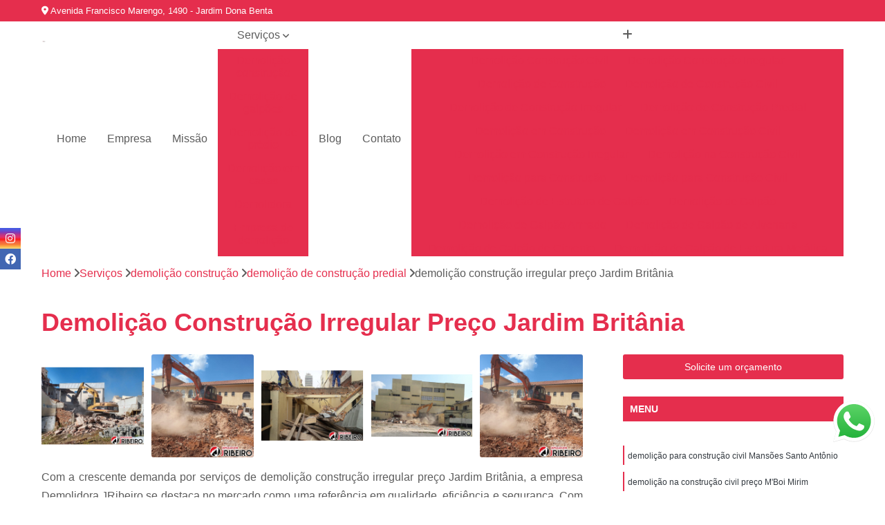

--- FILE ---
content_type: text/html; charset=utf-8
request_url: https://demolidora.demolidorajribeiro.com.br/demolicao-construcao/demolicao-de-construcao-predial/demolicao-construcao-irregular-preco-jardim-britania
body_size: 17604
content:

<!DOCTYPE html>
<!--[if lt IE 7]>      <html class="no-js lt-ie9 lt-ie8 lt-ie7"> <![endif]-->
<!--[if IE 7]>         <html class="no-js lt-ie9 lt-ie8"> <![endif]-->
<!--[if IE 8]>         <html class="no-js lt-ie9"> <![endif]-->
<!--[if gt IE 8]><!-->
<html class="no-js" lang="pt-br"> <!--<![endif]-->

<head>


	
     <link rel="shortcut icon" href="https://demolidora.demolidorajribeiro.com.br/imagens/favicon.ico">
   
   
     <meta name="google-site-verification" content="btS2Bdmqg5XCnxH-59nvgNNMaW77kSDRdb1H2pQRr6A">
  
            <meta name="msvalidate.01" content="DCADF5EBCA288EB1BACCE4BA30DF813B">
    
        


    
    <meta name="keywords" content="demolição de construção predial, demolição, construção, predial">
    <meta name="viewport" content="width=device-width, initial-scale=1.0">
    <meta name="geo.position"
          content=";">
    <meta name="geo.region" content="">
    <meta name="geo.placename" content="">
    <meta name="ICBM"
          content=",">
    <meta name="robots" content="index,follow">
    <meta name="rating" content="General">
    <meta name="revisit-after" content="7 days">
    <meta name="author" content="Demolidora JRibeiro">
    <meta property="region" content="Brasil">
    <meta property="og:title"
          content="Demolição Construção Irregular Preço Jardim Britânia - Demolição de Construção Predial - Demolidora JRibeiro Demolição de Prédios em Suzano">
    <meta property="type" content="article">
    <meta property="image"
          content="https://demolidora.demolidorajribeiro.com.br/imagens/logo.png">
    <meta property="og:url"
          content="https://demolidora.demolidorajribeiro.com.br/demolicao-construcao/demolicao-de-construcao-predial/demolicao-construcao-irregular-preco-jardim-britania">
    <meta property="description" content="">
    <meta property="site_name" content="Demolidora JRibeiro">
        <link rel="canonical" href="https://demolidora.demolidorajribeiro.com.br/demolicao-construcao/demolicao-de-construcao-predial/demolicao-construcao-irregular-preco-jardim-britania">

        <meta name="idProjeto" content="6301">

      <link rel="stylesheet" href="https://demolidora.demolidorajribeiro.com.br/css/normalize.css" >
	<link rel="stylesheet" href="https://demolidora.demolidorajribeiro.com.br/css/style-base.css" >
	<link rel="stylesheet" href="https://demolidora.demolidorajribeiro.com.br/css/style.css" >
	<link rel="stylesheet" href="https://demolidora.demolidorajribeiro.com.br/css/mpi-1.0.css" >
	<link rel="stylesheet" href="https://demolidora.demolidorajribeiro.com.br/css/menu-hamburger.css" >
	<link rel="stylesheet" href="https://demolidora.demolidorajribeiro.com.br/owl/owl.theme.default.min.css" >
	<link rel="stylesheet" href="https://demolidora.demolidorajribeiro.com.br/fancybox/jquery.fancybox.min.css" >
	<link rel="stylesheet" href="https://demolidora.demolidorajribeiro.com.br/js/sweetalert/css/sweetalert.css" >

      <title>Demolição Construção Irregular Preço Jardim Britânia - Demolição de Construção Predial - Demolidora JRibeiro Demolição de Prédios em Suzano</title>
      <base href="https://demolidora.demolidorajribeiro.com.br/">


      <style>
         .owl-carousel,.owl-carousel .owl-item{-webkit-tap-highlight-color:transparent;position:relative}.owl-carousel{display:none;width:100%;z-index:1}.owl-carousel .owl-stage{position:relative;-ms-touch-action:pan-Y;touch-action:manipulation;-moz-backface-visibility:hidden}.owl-carousel .owl-stage:after{content:".";display:block;clear:both;visibility:hidden;line-height:0;height:0}.owl-carousel .owl-stage-outer{position:relative;overflow:hidden;-webkit-transform:translate3d(0,0,0)}.owl-carousel .owl-item,.owl-carousel .owl-wrapper{-webkit-backface-visibility:hidden;-moz-backface-visibility:hidden;-ms-backface-visibility:hidden;-webkit-transform:translate3d(0,0,0);-moz-transform:translate3d(0,0,0);-ms-transform:translate3d(0,0,0)}.owl-carousel .owl-item{min-height:1px;float:left;-webkit-backface-visibility:hidden;-webkit-touch-callout:none}.owl-carousel .owl-item img{display:block;width:100%}.owl-carousel .owl-dots.disabled,.owl-carousel .owl-nav.disabled{display:none}.no-js .owl-carousel,.owl-carousel.owl-loaded{display:block}.owl-carousel .owl-dot,.owl-carousel .owl-nav .owl-next,.owl-carousel .owl-nav .owl-prev{cursor:pointer;-webkit-user-select:none;-khtml-user-select:none;-moz-user-select:none;-ms-user-select:none;user-select:none}.owl-carousel .owl-nav button.owl-next,.owl-carousel .owl-nav button.owl-prev,.owl-carousel button.owl-dot{background:0 0;color:inherit;border:none;padding:0!important;font:inherit}.owl-carousel.owl-loading{opacity:0;display:block}.owl-carousel.owl-hidden{opacity:0}.owl-carousel.owl-refresh .owl-item{visibility:hidden}.owl-carousel.owl-drag .owl-item{-ms-touch-action:pan-y;touch-action:pan-y;-webkit-user-select:none;-moz-user-select:none;-ms-user-select:none;user-select:none}.owl-carousel.owl-grab{cursor:move;cursor:grab}.owl-carousel.owl-rtl{direction:rtl}.owl-carousel.owl-rtl .owl-item{float:right}.owl-carousel .animated{animation-duration:1s;animation-fill-mode:both}.owl-carousel .owl-animated-in{z-index:0}.owl-carousel .owl-animated-out{z-index:1}.owl-carousel .fadeOut{animation-name:fadeOut}@keyframes fadeOut{0%{opacity:1}100%{opacity:0}}.owl-height{transition:height .5s ease-in-out}.owl-carousel .owl-item .owl-lazy{opacity:0;transition:opacity .4s ease}.owl-carousel .owl-item .owl-lazy:not([src]),.owl-carousel .owl-item .owl-lazy[src^=""]{max-height:0}.owl-carousel .owl-item img.owl-lazy{transform-style:preserve-3d}.owl-carousel .owl-video-wrapper{position:relative;height:100%;background:#000}.owl-carousel .owl-video-play-icon{position:absolute;height:80px;width:80px;left:50%;top:50%;margin-left:-40px;margin-top:-40px;background:url(owl.video.play.png) no-repeat;cursor:pointer;z-index:1;-webkit-backface-visibility:hidden;transition:transform .1s ease}.owl-carousel .owl-video-play-icon:hover{-ms-transform:scale(1.3,1.3);transform:scale(1.3,1.3)}.owl-carousel .owl-video-playing .owl-video-play-icon,.owl-carousel .owl-video-playing .owl-video-tn{display:none}.owl-carousel .owl-video-tn{opacity:0;height:100%;background-position:center center;background-repeat:no-repeat;background-size:contain;transition:opacity .4s ease}.owl-carousel .owl-video-frame{position:relative;z-index:1;height:100%;width:100%}
        </style>

<!-- Desenvolvido com MPI Technology® -->



   <link rel="stylesheet" href="https://demolidora.demolidorajribeiro.com.br/css/personalizado.css">

</head>




<!-- Desenvolvido por BUSCA CLIENTES - www.buscaclientes.com.br -->




<body class="mpi-body" data-pagina="774714ef6d258ebec4d3adf23d0558ec">



  <!-- Página de Big (paginaimagem) -->
                    <header>

    <div id="scrollheader" class="header-desktop">
        <div class="topo">
            <div class="wrapper">
                <div class="d-flex align-items-center justify-content-between">
                    <span><i class="fas fa-map-marker-alt" aria-hidden="true"></i>
                        Avenida Francisco Marengo, 1490 - Jardim Dona Benta                    </span>
                    <div class="d-flex align-items-center justify-content-between gap-10">
                                                                            </div>
                </div>
            </div>
            <div class="clear"></div>
        </div>

        <div class="wrapper">
            <div class="d-flex flex-sm-column flex-align-items-center justify-content-between justify-content-md-center gap-20">
                <div class="logo">
                    <a rel="nofollow" href="https://demolidora.demolidorajribeiro.com.br/" title="Voltar a página inicial">
                        <img src="https://demolidora.demolidorajribeiro.com.br/imagens/logo.png" alt="Demolidora JRibeiro" title="Demolidora JRibeiro" width="200">
                    </a>
                </div>
                <div class="d-flex align-items-center justify-content-end justify-content-md-center gap-20">
                    <nav id="menu">
                        <ul>
                            
                                    
                                                            <li><a class="btn-home" data-area="paginaHome" href="https://demolidora.demolidorajribeiro.com.br/" title="Home">Home</a></li>
                                    
                                                            <li><a  href="https://demolidora.demolidorajribeiro.com.br/empresa" title="Empresa">Empresa</a></li>
                                    
                                                            <li><a  href="https://demolidora.demolidorajribeiro.com.br/missao" title="Missão">Missão</a></li>
                                    
                                                            <li class="dropdown"><a  href="https://demolidora.demolidorajribeiro.com.br/servicos" title="Serviços">Serviços</a>                                                                                                                                            <ul class="sub-menu ">                                                                                <li class="dropdown"><a href="https://demolidora.demolidorajribeiro.com.br/demolicao-construcao" title="demolição construção">Demolição construção</a>

                                                                                </li>                                                                                <li class="dropdown"><a href="https://demolidora.demolidorajribeiro.com.br/demolicao-de-galpoes" title="demolição de galpões">Demolição de galpões</a>

                                                                                </li>                                                                                <li class="dropdown"><a href="https://demolidora.demolidorajribeiro.com.br/demolicao-de-predio" title="demolição de prédio">Demolição de prédio</a>

                                                                                </li>                                                                                <li class="dropdown"><a href="https://demolidora.demolidorajribeiro.com.br/demolicao-em-casas" title="demolição em casas">Demolição em casas</a>

                                                                                </li>                                                                                <li class="dropdown"><a href="https://demolidora.demolidorajribeiro.com.br/demolidora" title="demolidora">Demolidora</a>

                                                                                </li>                                                                                <li class="dropdown"><a href="https://demolidora.demolidorajribeiro.com.br/empresa-de-demolicao" title="empresa de demolição">Empresa de demolição</a>

                                                                                </li>                                                                                <li class="dropdown"><a href="https://demolidora.demolidorajribeiro.com.br/materiais-de-fabricas" title="materiais de fábricas">Materiais de fábricas</a>

                                                                                </li>                                                                                <li class="dropdown"><a href="https://demolidora.demolidorajribeiro.com.br/remocao-entulho" title="remoção entulho">Remoção entulho</a>

                                                                                </li>                                                                                <li class="dropdown"><a href="https://demolidora.demolidorajribeiro.com.br/servico-de-demolicao" title="serviço de demolição">Serviço de demolição</a>

                                                                                </li>                                                                                <li class="dropdown"><a href="https://demolidora.demolidorajribeiro.com.br/terraplenagem" title="terraplenagem">Terraplenagem</a>

                                                                                </li>                                                                        </ul>
                                                                    </li>
                                                                                                                                                                                                                            <li>
                                                        <a href="https://demolidora.demolidorajribeiro.com.br/blog/" id="blogButton-desktop" title="Blog">
                                                            Blog                                                        </a>
                                                    </li>
                                                                                                                                                                                                                                    
                                                            <li><a  href="https://demolidora.demolidorajribeiro.com.br/contato" title="Contato">Contato</a></li>

                                                        <li class="dropdown" data-icon-menu>
                                                            <a href="https://demolidora.demolidorajribeiro.com.br/servicos" title="Mais informacoes"><i class="fas fa-plus"></i></a>

                                                            <ul class="sub-menu ">
                                                                
                                                                    <li> <a href="demolicao-construcao-civil" title="Contato">
                                                                            Demolição Construção Civil                                                                        </a></li>

                                                                    
                                                                    <li> <a href="demolicao-construcao-irregular" title="Contato">
                                                                            Demolição Construção Irregular                                                                        </a></li>

                                                                    
                                                                    <li> <a href="demolicao-de-construcao" title="Contato">
                                                                            Demolição de Construção                                                                        </a></li>

                                                                    
                                                                    <li> <a href="demolicao-de-construcao-civil" title="Contato">
                                                                            Demolição de Construção Civil                                                                        </a></li>

                                                                    
                                                                    <li> <a href="demolicao-de-construcao-irregular" title="Contato">
                                                                            Demolição de Construção Irregular                                                                        </a></li>

                                                                    
                                                                    <li> <a href="demolicao-de-construcao-predial" title="Contato">
                                                                            Demolição de Construção Predial                                                                        </a></li>

                                                                    
                                                                    <li> <a href="demolicao-em-construcao" title="Contato">
                                                                            Demolição em Construção                                                                        </a></li>

                                                                    
                                                                    <li> <a href="demolicao-em-construcao-civil" title="Contato">
                                                                            Demolição em Construção Civil                                                                        </a></li>

                                                                    
                                                                    <li> <a href="demolicao-em-construcao-irregular" title="Contato">
                                                                            Demolição em Construção Irregular                                                                        </a></li>

                                                                    
                                                                    <li> <a href="demolicao-na-construcao-civil" title="Contato">
                                                                            Demolição na Construção Civil                                                                        </a></li>

                                                                    
                                                                    <li> <a href="demolicao-para-construcao" title="Contato">
                                                                            Demolição para Construção                                                                        </a></li>

                                                                    
                                                                    <li> <a href="demolicao-para-construcao-civil" title="Contato">
                                                                            Demolição para Construção Civil                                                                        </a></li>

                                                                    
                                                                    <li> <a href="demolicao-de-estrutura-de-galpao" title="Contato">
                                                                            Demolição de Estrutura de Galpão                                                                        </a></li>

                                                                    
                                                                    <li> <a href="demolicao-de-galpao" title="Contato">
                                                                            Demolição de Galpão                                                                        </a></li>

                                                                    
                                                                    <li> <a href="demolicao-de-galpao-armado" title="Contato">
                                                                            Demolição de Galpão Armado                                                                        </a></li>

                                                                    
                                                                    <li> <a href="demolicao-de-galpao-de-alvenaria" title="Contato">
                                                                            Demolição de Galpão de Alvenaria                                                                        </a></li>

                                                                    
                                                                    <li> <a href="demolicao-de-galpao-de-cimento" title="Contato">
                                                                            Demolição de Galpão de Cimento                                                                        </a></li>

                                                                    
                                                                    <li> <a href="demolicao-de-galpao-de-estrutura-metalica" title="Contato">
                                                                            Demolição de Galpão de Estrutura Metálica                                                                        </a></li>

                                                                    
                                                                    <li> <a href="demolicao-de-galpao-de-madeira" title="Contato">
                                                                            Demolição de Galpão de Madeira                                                                        </a></li>

                                                                    
                                                                    <li> <a href="demolicao-de-galpao-grande" title="Contato">
                                                                            Demolição de Galpão Grande                                                                        </a></li>

                                                                    
                                                                    <li> <a href="demolicao-de-galpao-industrial" title="Contato">
                                                                            Demolição de Galpão Industrial                                                                        </a></li>

                                                                    
                                                                    <li> <a href="demolicao-de-galpao-metalico" title="Contato">
                                                                            Demolição de Galpão Metálico                                                                        </a></li>

                                                                    
                                                                    <li> <a href="demolicao-galpao-industrial" title="Contato">
                                                                            Demolição Galpão Industrial                                                                        </a></li>

                                                                    
                                                                    <li> <a href="demolicao-de-edificios" title="Contato">
                                                                            Demolição de Edifícios                                                                        </a></li>

                                                                    
                                                                    <li> <a href="demolicao-de-predio-abandonado" title="Contato">
                                                                            Demolição de Prédio Abandonado                                                                        </a></li>

                                                                    
                                                                    <li> <a href="demolicao-de-predio-comercial" title="Contato">
                                                                            Demolição de Prédio Comercial                                                                        </a></li>

                                                                    
                                                                    <li> <a href="demolicao-de-predio-de-fabrica" title="Contato">
                                                                            Demolição de Prédio de Fábrica                                                                        </a></li>

                                                                    
                                                                    <li> <a href="demolicao-de-predio-em-incendios" title="Contato">
                                                                            Demolição de Prédio em Incêndios                                                                        </a></li>

                                                                    
                                                                    <li> <a href="demolicao-de-predio-em-area-de-risco" title="Contato">
                                                                            Demolição de Prédio em área de Risco                                                                        </a></li>

                                                                    
                                                                    <li> <a href="demolicao-de-predio-empresarial" title="Contato">
                                                                            Demolição de Prédio Empresarial                                                                        </a></li>

                                                                    
                                                                    <li> <a href="demolicao-de-predio-residencial" title="Contato">
                                                                            Demolição de Prédio Residencial                                                                        </a></li>

                                                                    
                                                                    <li> <a href="demolicao-de-predios" title="Contato">
                                                                            Demolição de Prédios                                                                        </a></li>

                                                                    
                                                                    <li> <a href="demolicao-de-predios-de-grande-e-pequeno-porte" title="Contato">
                                                                            Demolição de Prédios de Grande e Pequeno Porte                                                                        </a></li>

                                                                    
                                                                    <li> <a href="demolicao-predio" title="Contato">
                                                                            Demolição Prédio                                                                        </a></li>

                                                                    
                                                                    <li> <a href="demolicao-predial" title="Contato">
                                                                            Demolição Predial                                                                        </a></li>

                                                                    
                                                                    <li> <a href="demolicao-casas" title="Contato">
                                                                            Demolição Casas                                                                        </a></li>

                                                                    
                                                                    <li> <a href="demolicao-casas-antigas" title="Contato">
                                                                            Demolição Casas Antigas                                                                        </a></li>

                                                                    
                                                                    <li> <a href="demolicao-casas-sobrados" title="Contato">
                                                                            Demolição Casas Sobrados                                                                        </a></li>

                                                                    
                                                                    <li> <a href="demolicao-de-casa" title="Contato">
                                                                            Demolição de Casa                                                                        </a></li>

                                                                    
                                                                    <li> <a href="demolicao-de-casas" title="Contato">
                                                                            Demolição de Casas                                                                        </a></li>

                                                                    
                                                                    <li> <a href="demolicao-de-casas-antigas" title="Contato">
                                                                            Demolição de Casas Antigas                                                                        </a></li>

                                                                    
                                                                    <li> <a href="demolicao-de-casas-preco" title="Contato">
                                                                            Demolição de Casas Preço                                                                        </a></li>

                                                                    
                                                                    <li> <a href="demolicao-de-casas-sobrado" title="Contato">
                                                                            Demolição de Casas Sobrado                                                                        </a></li>

                                                                    
                                                                    <li> <a href="demolicao-de-casas-sobrados" title="Contato">
                                                                            Demolição de Casas Sobrados                                                                        </a></li>

                                                                    
                                                                    <li> <a href="demolicao-de-sobrado-casas" title="Contato">
                                                                            Demolição de Sobrado Casas                                                                        </a></li>

                                                                    
                                                                    <li> <a href="demolir-casa" title="Contato">
                                                                            Demolir Casa                                                                        </a></li>

                                                                    
                                                                    <li> <a href="demolir-casas-valor" title="Contato">
                                                                            Demolir Casas Valor                                                                        </a></li>

                                                                    
                                                                    <li> <a href="demolidora-com-britagem-de-concreto" title="Contato">
                                                                            Demolidora com Britagem de Concreto                                                                        </a></li>

                                                                    
                                                                    <li> <a href="demolidora-de-casas" title="Contato">
                                                                            Demolidora de Casas                                                                        </a></li>

                                                                    
                                                                    <li> <a href="demolidora-de-laje" title="Contato">
                                                                            Demolidora de Laje                                                                        </a></li>

                                                                    
                                                                    <li> <a href="demolidora-de-obras" title="Contato">
                                                                            Demolidora de Obras                                                                        </a></li>

                                                                    
                                                                    <li> <a href="demolidora-de-predios" title="Contato">
                                                                            Demolidora de Prédios                                                                        </a></li>

                                                                    
                                                                    <li> <a href="demolidora-desmontagem-de-estrutura-metalica" title="Contato">
                                                                            Demolidora Desmontagem de Estrutura Metálica                                                                        </a></li>

                                                                    
                                                                    <li> <a href="demolidora-desmontagem-de-galpao" title="Contato">
                                                                            Demolidora Desmontagem de Galpão                                                                        </a></li>

                                                                    
                                                                    <li> <a href="demolidora-laje" title="Contato">
                                                                            Demolidora Laje                                                                        </a></li>

                                                                    
                                                                    <li> <a href="demolidora-para-desmontagem" title="Contato">
                                                                            Demolidora para Desmontagem                                                                        </a></li>

                                                                    
                                                                    <li> <a href="demolidora-predial" title="Contato">
                                                                            Demolidora Predial                                                                        </a></li>

                                                                    
                                                                    <li> <a href="demolidora-residencial" title="Contato">
                                                                            Demolidora Residencial                                                                        </a></li>

                                                                    
                                                                    <li> <a href="demolidora-terraplenagem" title="Contato">
                                                                            Demolidora Terraplenagem                                                                        </a></li>

                                                                    
                                                                    <li> <a href="empresa-de-demolicao-de-barracoes" title="Contato">
                                                                            Empresa de Demolição de Barracões                                                                        </a></li>

                                                                    
                                                                    <li> <a href="empresa-de-demolicao-de-estruturas" title="Contato">
                                                                            Empresa de Demolição de Estruturas                                                                        </a></li>

                                                                    
                                                                    <li> <a href="empresa-de-demolicao-de-estruturas-de-concreto" title="Contato">
                                                                            Empresa de Demolição de Estruturas de Concreto                                                                        </a></li>

                                                                    
                                                                    <li> <a href="empresa-de-demolicao-de-grande-porte" title="Contato">
                                                                            Empresa de Demolição de Grande Porte                                                                        </a></li>

                                                                    
                                                                    <li> <a href="empresa-de-demolicao-de-industrias" title="Contato">
                                                                            Empresa de Demolição de Indústrias                                                                        </a></li>

                                                                    
                                                                    <li> <a href="empresa-de-demolicao-de-muro" title="Contato">
                                                                            Empresa de Demolição de Muro                                                                        </a></li>

                                                                    
                                                                    <li> <a href="empresa-de-demolicao-de-reservatorio-de-agua" title="Contato">
                                                                            Empresa de Demolição de Reservatório de água                                                                        </a></li>

                                                                    
                                                                    <li> <a href="empresa-de-demolicao-de-residencia" title="Contato">
                                                                            Empresa de Demolição de Residência                                                                        </a></li>

                                                                    
                                                                    <li> <a href="empresa-de-demolicao-de-telhado" title="Contato">
                                                                            Empresa de Demolição de Telhado                                                                        </a></li>

                                                                    
                                                                    <li> <a href="empresa-de-demolicao-mecanizada" title="Contato">
                                                                            Empresa de Demolição Mecanizada                                                                        </a></li>

                                                                    
                                                                    <li> <a href="empresa-de-demolicao-mecanica" title="Contato">
                                                                            Empresa de Demolição Mecânica                                                                        </a></li>

                                                                    
                                                                    <li> <a href="empresa-de-demolicao-silenciosa" title="Contato">
                                                                            Empresa de Demolição Silenciosa                                                                        </a></li>

                                                                    
                                                                    <li> <a href="estrutura-industrial-metalica" title="Contato">
                                                                            Estrutura Industrial Metálica                                                                        </a></li>

                                                                    
                                                                    <li> <a href="estrutura-metalica" title="Contato">
                                                                            Estrutura Metálica                                                                        </a></li>

                                                                    
                                                                    <li> <a href="estrutura-metalica-industrial" title="Contato">
                                                                            Estrutura Metálica Industrial                                                                        </a></li>

                                                                    
                                                                    <li> <a href="estrutura-metalica-telhado" title="Contato">
                                                                            Estrutura Metálica Telhado                                                                        </a></li>

                                                                    
                                                                    <li> <a href="madeira" title="Contato">
                                                                            Madeira                                                                        </a></li>

                                                                    
                                                                    <li> <a href="madeira-industrial" title="Contato">
                                                                            Madeira Industrial                                                                        </a></li>

                                                                    
                                                                    <li> <a href="sucata-de-aluminio" title="Contato">
                                                                            Sucata de Alumínio                                                                        </a></li>

                                                                    
                                                                    <li> <a href="sucata-de-aco" title="Contato">
                                                                            Sucata de Aço                                                                        </a></li>

                                                                    
                                                                    <li> <a href="sucata-de-fabrica" title="Contato">
                                                                            Sucata de Fábrica                                                                        </a></li>

                                                                    
                                                                    <li> <a href="sucata-de-ferro" title="Contato">
                                                                            Sucata de Ferro                                                                        </a></li>

                                                                    
                                                                    <li> <a href="sucata-de-inox" title="Contato">
                                                                            Sucata de Inox                                                                        </a></li>

                                                                    
                                                                    <li> <a href="sucata-industrial" title="Contato">
                                                                            Sucata Industrial                                                                        </a></li>

                                                                    
                                                                    <li> <a href="remocao-de-entulho" title="Contato">
                                                                            Remoção de Entulho                                                                        </a></li>

                                                                    
                                                                    <li> <a href="remocao-de-entulho-caminhao" title="Contato">
                                                                            Remoção de Entulho Caminhão                                                                        </a></li>

                                                                    
                                                                    <li> <a href="remocao-de-entulho-com-bobcat" title="Contato">
                                                                            Remoção de Entulho com Bobcat                                                                        </a></li>

                                                                    
                                                                    <li> <a href="remocao-de-entulho-com-caminhao" title="Contato">
                                                                            Remoção de Entulho com Caminhão                                                                        </a></li>

                                                                    
                                                                    <li> <a href="remocao-de-entulho-contaminado" title="Contato">
                                                                            Remoção de Entulho Contaminado                                                                        </a></li>

                                                                    
                                                                    <li> <a href="remocao-de-entulho-de-construcao" title="Contato">
                                                                            Remoção de Entulho de Construção                                                                        </a></li>

                                                                    
                                                                    <li> <a href="remocao-de-entulho-de-obra" title="Contato">
                                                                            Remoção de Entulho de Obra                                                                        </a></li>

                                                                    
                                                                    <li> <a href="remocao-de-entulho-de-obras" title="Contato">
                                                                            Remoção de Entulho de Obras                                                                        </a></li>

                                                                    
                                                                    <li> <a href="remocao-de-entulho-ensacado" title="Contato">
                                                                            Remoção de Entulho Ensacado                                                                        </a></li>

                                                                    
                                                                    <li> <a href="remocao-de-terra-e-entulho" title="Contato">
                                                                            Remoção de Terra e Entulho                                                                        </a></li>

                                                                    
                                                                    <li> <a href="remocao-do-entulho" title="Contato">
                                                                            Remoção do Entulho                                                                        </a></li>

                                                                    
                                                                    <li> <a href="retirada-de-entulho" title="Contato">
                                                                            Retirada de Entulho                                                                        </a></li>

                                                                    
                                                                    <li> <a href="empresa-de-servico-de-demolicao-controlada" title="Contato">
                                                                            Empresa de Serviço de Demolição Controlada                                                                        </a></li>

                                                                    
                                                                    <li> <a href="servico-de-demolicao-controlada" title="Contato">
                                                                            Serviço de Demolição Controlada                                                                        </a></li>

                                                                    
                                                                    <li> <a href="servico-de-demolicao-controlada-com-fio-diamantado" title="Contato">
                                                                            Serviço de Demolição Controlada com Fio Diamantado                                                                        </a></li>

                                                                    
                                                                    <li> <a href="servico-de-demolicao-de-galpao" title="Contato">
                                                                            Serviço de Demolição de Galpão                                                                        </a></li>

                                                                    
                                                                    <li> <a href="servico-de-demolicao-de-paredes" title="Contato">
                                                                            Serviço de Demolição de Paredes                                                                        </a></li>

                                                                    
                                                                    <li> <a href="servico-de-demolicao-de-paredes-em-pedra" title="Contato">
                                                                            Serviço de Demolição de Paredes em Pedra                                                                        </a></li>

                                                                    
                                                                    <li> <a href="servico-de-demolicao-de-paredes-interiores" title="Contato">
                                                                            Serviço de Demolição de Paredes Interiores                                                                        </a></li>

                                                                    
                                                                    <li> <a href="servico-de-demolicao-industrial" title="Contato">
                                                                            Serviço de Demolição Industrial                                                                        </a></li>

                                                                    
                                                                    <li> <a href="servico-de-demolicao-manual" title="Contato">
                                                                            Serviço de Demolição Manual                                                                        </a></li>

                                                                    
                                                                    <li> <a href="servico-de-demolicao-manual-de-concreto-armado" title="Contato">
                                                                            Serviço de Demolição Manual de Concreto Armado                                                                        </a></li>

                                                                    
                                                                    <li> <a href="servico-de-demolicao-manual-de-concreto-simples" title="Contato">
                                                                            Serviço de Demolição Manual de Concreto Simples                                                                        </a></li>

                                                                    
                                                                    <li> <a href="servico-de-demolicao-para-reforma" title="Contato">
                                                                            Serviço de Demolição para Reforma                                                                        </a></li>

                                                                    
                                                                    <li> <a href="terraplenagem-de-rodovias" title="Contato">
                                                                            Terraplenagem de Rodovias                                                                        </a></li>

                                                                    
                                                                    <li> <a href="terraplenagem-de-terreno" title="Contato">
                                                                            Terraplenagem de Terreno                                                                        </a></li>

                                                                    
                                                                    <li> <a href="terraplenagem-e-compactacao-de-terreno" title="Contato">
                                                                            Terraplenagem e Compactação de Terreno                                                                        </a></li>

                                                                    
                                                                    <li> <a href="terraplenagem-e-escavacao" title="Contato">
                                                                            Terraplenagem e Escavação                                                                        </a></li>

                                                                    
                                                                    <li> <a href="terraplenagem-e-movimentacao-de-terra" title="Contato">
                                                                            Terraplenagem e Movimentação de Terra                                                                        </a></li>

                                                                    
                                                                    <li> <a href="terraplenagem-e-remocao-de-terra" title="Contato">
                                                                            Terraplenagem e Remoção de Terra                                                                        </a></li>

                                                                    
                                                                    <li> <a href="terraplenagem-mecanizada" title="Contato">
                                                                            Terraplenagem Mecanizada                                                                        </a></li>

                                                                    
                                                                    <li> <a href="terraplenagem-para-empresas" title="Contato">
                                                                            Terraplenagem para Empresas                                                                        </a></li>

                                                                    
                                                                    <li> <a href="terraplenagem-para-estradas" title="Contato">
                                                                            Terraplenagem para Estradas                                                                        </a></li>

                                                                    
                                                                    <li> <a href="terraplenagem-para-obra" title="Contato">
                                                                            Terraplenagem para Obra                                                                        </a></li>

                                                                    
                                                                    <li> <a href="terraplenagem-para-rodovias" title="Contato">
                                                                            Terraplenagem para Rodovias                                                                        </a></li>

                                                                    
                                                                    <li> <a href="terraplenagem-para-ruas" title="Contato">
                                                                            Terraplenagem para Ruas                                                                        </a></li>

                                                                    
                                                            </ul>

                                                        </li>


                        </ul>



                    </nav>

                </div>
            </div>
        </div>
        <div class="clear"></div>
    </div>


    <div id="header-block"></div>



    <div class="header-mobile">
        <div class="wrapper">
            <div class="header-mobile__logo">
                <a rel="nofollow" href="https://demolidora.demolidorajribeiro.com.br/" title="Voltar a página inicial">
                    <img src="https://demolidora.demolidorajribeiro.com.br/imagens/logo.png" alt="Demolidora JRibeiro" title="Demolidora JRibeiro" width="200">
                </a>
            </div>
            <div class="header__navigation">
                <!--navbar-->
                <nav id="menu-hamburger">
                    <!-- Collapse button -->
                    <div class="menu__collapse">
                        <button class="collapse__icon" aria-label="Menu">
                            <span class="collapse__icon--1"></span>
                            <span class="collapse__icon--2"></span>
                            <span class="collapse__icon--3"></span>
                        </button>
                    </div>

                    <!-- collapsible content -->
                    <div class="menu__collapsible">
                        <div class="wrapper">
                            <!-- links -->
                            <ul class="menu__items droppable">

                                
                                        

                                                                <li><a class="btn-home" data-area="paginaHome" href="https://demolidora.demolidorajribeiro.com.br/" title="Home">Home</a></li>
                                        

                                                                <li><a  href="https://demolidora.demolidorajribeiro.com.br/empresa" title="Empresa">Empresa</a></li>
                                        

                                                                <li><a  href="https://demolidora.demolidorajribeiro.com.br/missao" title="Missão">Missão</a></li>
                                        

                                                                <li class="dropdown"><a  href="https://demolidora.demolidorajribeiro.com.br/servicos" title="Serviços">Serviços</a>                                                                                                                                                    <ul class="sub-menu ">                                                                                    <li class="dropdown"><a href="https://demolidora.demolidorajribeiro.com.br/demolicao-construcao" title="demolição construção">Demolição construção</a>

                                                                                    </li>                                                                                    <li class="dropdown"><a href="https://demolidora.demolidorajribeiro.com.br/demolicao-de-galpoes" title="demolição de galpões">Demolição de galpões</a>

                                                                                    </li>                                                                                    <li class="dropdown"><a href="https://demolidora.demolidorajribeiro.com.br/demolicao-de-predio" title="demolição de prédio">Demolição de prédio</a>

                                                                                    </li>                                                                                    <li class="dropdown"><a href="https://demolidora.demolidorajribeiro.com.br/demolicao-em-casas" title="demolição em casas">Demolição em casas</a>

                                                                                    </li>                                                                                    <li class="dropdown"><a href="https://demolidora.demolidorajribeiro.com.br/demolidora" title="demolidora">Demolidora</a>

                                                                                    </li>                                                                                    <li class="dropdown"><a href="https://demolidora.demolidorajribeiro.com.br/empresa-de-demolicao" title="empresa de demolição">Empresa de demolição</a>

                                                                                    </li>                                                                                    <li class="dropdown"><a href="https://demolidora.demolidorajribeiro.com.br/materiais-de-fabricas" title="materiais de fábricas">Materiais de fábricas</a>

                                                                                    </li>                                                                                    <li class="dropdown"><a href="https://demolidora.demolidorajribeiro.com.br/remocao-entulho" title="remoção entulho">Remoção entulho</a>

                                                                                    </li>                                                                                    <li class="dropdown"><a href="https://demolidora.demolidorajribeiro.com.br/servico-de-demolicao" title="serviço de demolição">Serviço de demolição</a>

                                                                                    </li>                                                                                    <li class="dropdown"><a href="https://demolidora.demolidorajribeiro.com.br/terraplenagem" title="terraplenagem">Terraplenagem</a>

                                                                                    </li>                                                                            </ul>
                                                                        </li>
                                                                                                                                                                                                                                                <li>
                                                            <a href="https://demolidora.demolidorajribeiro.com.br/blog/" id="blogButton-mobile" title="Blog">
                                                                Blog                                                            </a>
                                                        </li>
                                                                                                                                                                                                                                                    

                                                                <li><a  href="https://demolidora.demolidorajribeiro.com.br/contato" title="Contato">Contato</a></li>


                                                            <li class="dropdown" data-icon-menu>
                                                                <a href="https://demolidora.demolidorajribeiro.com.br/servicos" title="Mais informacoes"><i class="fas fa-plus"></i></a>

                                                                <ul class="sub-menu ">
                                                                    
                                                                        <li> <a href="demolicao-construcao-civil" title="Contato">
                                                                                Demolição Construção Civil                                                                            </a></li>

                                                                        
                                                                        <li> <a href="demolicao-construcao-irregular" title="Contato">
                                                                                Demolição Construção Irregular                                                                            </a></li>

                                                                        
                                                                        <li> <a href="demolicao-de-construcao" title="Contato">
                                                                                Demolição de Construção                                                                            </a></li>

                                                                        
                                                                        <li> <a href="demolicao-de-construcao-civil" title="Contato">
                                                                                Demolição de Construção Civil                                                                            </a></li>

                                                                        
                                                                        <li> <a href="demolicao-de-construcao-irregular" title="Contato">
                                                                                Demolição de Construção Irregular                                                                            </a></li>

                                                                        
                                                                        <li> <a href="demolicao-de-construcao-predial" title="Contato">
                                                                                Demolição de Construção Predial                                                                            </a></li>

                                                                        
                                                                        <li> <a href="demolicao-em-construcao" title="Contato">
                                                                                Demolição em Construção                                                                            </a></li>

                                                                        
                                                                        <li> <a href="demolicao-em-construcao-civil" title="Contato">
                                                                                Demolição em Construção Civil                                                                            </a></li>

                                                                        
                                                                        <li> <a href="demolicao-em-construcao-irregular" title="Contato">
                                                                                Demolição em Construção Irregular                                                                            </a></li>

                                                                        
                                                                        <li> <a href="demolicao-na-construcao-civil" title="Contato">
                                                                                Demolição na Construção Civil                                                                            </a></li>

                                                                        
                                                                        <li> <a href="demolicao-para-construcao" title="Contato">
                                                                                Demolição para Construção                                                                            </a></li>

                                                                        
                                                                        <li> <a href="demolicao-para-construcao-civil" title="Contato">
                                                                                Demolição para Construção Civil                                                                            </a></li>

                                                                        
                                                                        <li> <a href="demolicao-de-estrutura-de-galpao" title="Contato">
                                                                                Demolição de Estrutura de Galpão                                                                            </a></li>

                                                                        
                                                                        <li> <a href="demolicao-de-galpao" title="Contato">
                                                                                Demolição de Galpão                                                                            </a></li>

                                                                        
                                                                        <li> <a href="demolicao-de-galpao-armado" title="Contato">
                                                                                Demolição de Galpão Armado                                                                            </a></li>

                                                                        
                                                                        <li> <a href="demolicao-de-galpao-de-alvenaria" title="Contato">
                                                                                Demolição de Galpão de Alvenaria                                                                            </a></li>

                                                                        
                                                                        <li> <a href="demolicao-de-galpao-de-cimento" title="Contato">
                                                                                Demolição de Galpão de Cimento                                                                            </a></li>

                                                                        
                                                                        <li> <a href="demolicao-de-galpao-de-estrutura-metalica" title="Contato">
                                                                                Demolição de Galpão de Estrutura Metálica                                                                            </a></li>

                                                                        
                                                                        <li> <a href="demolicao-de-galpao-de-madeira" title="Contato">
                                                                                Demolição de Galpão de Madeira                                                                            </a></li>

                                                                        
                                                                        <li> <a href="demolicao-de-galpao-grande" title="Contato">
                                                                                Demolição de Galpão Grande                                                                            </a></li>

                                                                        
                                                                        <li> <a href="demolicao-de-galpao-industrial" title="Contato">
                                                                                Demolição de Galpão Industrial                                                                            </a></li>

                                                                        
                                                                        <li> <a href="demolicao-de-galpao-metalico" title="Contato">
                                                                                Demolição de Galpão Metálico                                                                            </a></li>

                                                                        
                                                                        <li> <a href="demolicao-galpao-industrial" title="Contato">
                                                                                Demolição Galpão Industrial                                                                            </a></li>

                                                                        
                                                                        <li> <a href="demolicao-de-edificios" title="Contato">
                                                                                Demolição de Edifícios                                                                            </a></li>

                                                                        
                                                                        <li> <a href="demolicao-de-predio-abandonado" title="Contato">
                                                                                Demolição de Prédio Abandonado                                                                            </a></li>

                                                                        
                                                                        <li> <a href="demolicao-de-predio-comercial" title="Contato">
                                                                                Demolição de Prédio Comercial                                                                            </a></li>

                                                                        
                                                                        <li> <a href="demolicao-de-predio-de-fabrica" title="Contato">
                                                                                Demolição de Prédio de Fábrica                                                                            </a></li>

                                                                        
                                                                        <li> <a href="demolicao-de-predio-em-incendios" title="Contato">
                                                                                Demolição de Prédio em Incêndios                                                                            </a></li>

                                                                        
                                                                        <li> <a href="demolicao-de-predio-em-area-de-risco" title="Contato">
                                                                                Demolição de Prédio em área de Risco                                                                            </a></li>

                                                                        
                                                                        <li> <a href="demolicao-de-predio-empresarial" title="Contato">
                                                                                Demolição de Prédio Empresarial                                                                            </a></li>

                                                                        
                                                                        <li> <a href="demolicao-de-predio-residencial" title="Contato">
                                                                                Demolição de Prédio Residencial                                                                            </a></li>

                                                                        
                                                                        <li> <a href="demolicao-de-predios" title="Contato">
                                                                                Demolição de Prédios                                                                            </a></li>

                                                                        
                                                                        <li> <a href="demolicao-de-predios-de-grande-e-pequeno-porte" title="Contato">
                                                                                Demolição de Prédios de Grande e Pequeno Porte                                                                            </a></li>

                                                                        
                                                                        <li> <a href="demolicao-predio" title="Contato">
                                                                                Demolição Prédio                                                                            </a></li>

                                                                        
                                                                        <li> <a href="demolicao-predial" title="Contato">
                                                                                Demolição Predial                                                                            </a></li>

                                                                        
                                                                        <li> <a href="demolicao-casas" title="Contato">
                                                                                Demolição Casas                                                                            </a></li>

                                                                        
                                                                        <li> <a href="demolicao-casas-antigas" title="Contato">
                                                                                Demolição Casas Antigas                                                                            </a></li>

                                                                        
                                                                        <li> <a href="demolicao-casas-sobrados" title="Contato">
                                                                                Demolição Casas Sobrados                                                                            </a></li>

                                                                        
                                                                        <li> <a href="demolicao-de-casa" title="Contato">
                                                                                Demolição de Casa                                                                            </a></li>

                                                                        
                                                                        <li> <a href="demolicao-de-casas" title="Contato">
                                                                                Demolição de Casas                                                                            </a></li>

                                                                        
                                                                        <li> <a href="demolicao-de-casas-antigas" title="Contato">
                                                                                Demolição de Casas Antigas                                                                            </a></li>

                                                                        
                                                                        <li> <a href="demolicao-de-casas-preco" title="Contato">
                                                                                Demolição de Casas Preço                                                                            </a></li>

                                                                        
                                                                        <li> <a href="demolicao-de-casas-sobrado" title="Contato">
                                                                                Demolição de Casas Sobrado                                                                            </a></li>

                                                                        
                                                                        <li> <a href="demolicao-de-casas-sobrados" title="Contato">
                                                                                Demolição de Casas Sobrados                                                                            </a></li>

                                                                        
                                                                        <li> <a href="demolicao-de-sobrado-casas" title="Contato">
                                                                                Demolição de Sobrado Casas                                                                            </a></li>

                                                                        
                                                                        <li> <a href="demolir-casa" title="Contato">
                                                                                Demolir Casa                                                                            </a></li>

                                                                        
                                                                        <li> <a href="demolir-casas-valor" title="Contato">
                                                                                Demolir Casas Valor                                                                            </a></li>

                                                                        
                                                                        <li> <a href="demolidora-com-britagem-de-concreto" title="Contato">
                                                                                Demolidora com Britagem de Concreto                                                                            </a></li>

                                                                        
                                                                        <li> <a href="demolidora-de-casas" title="Contato">
                                                                                Demolidora de Casas                                                                            </a></li>

                                                                        
                                                                        <li> <a href="demolidora-de-laje" title="Contato">
                                                                                Demolidora de Laje                                                                            </a></li>

                                                                        
                                                                        <li> <a href="demolidora-de-obras" title="Contato">
                                                                                Demolidora de Obras                                                                            </a></li>

                                                                        
                                                                        <li> <a href="demolidora-de-predios" title="Contato">
                                                                                Demolidora de Prédios                                                                            </a></li>

                                                                        
                                                                        <li> <a href="demolidora-desmontagem-de-estrutura-metalica" title="Contato">
                                                                                Demolidora Desmontagem de Estrutura Metálica                                                                            </a></li>

                                                                        
                                                                        <li> <a href="demolidora-desmontagem-de-galpao" title="Contato">
                                                                                Demolidora Desmontagem de Galpão                                                                            </a></li>

                                                                        
                                                                        <li> <a href="demolidora-laje" title="Contato">
                                                                                Demolidora Laje                                                                            </a></li>

                                                                        
                                                                        <li> <a href="demolidora-para-desmontagem" title="Contato">
                                                                                Demolidora para Desmontagem                                                                            </a></li>

                                                                        
                                                                        <li> <a href="demolidora-predial" title="Contato">
                                                                                Demolidora Predial                                                                            </a></li>

                                                                        
                                                                        <li> <a href="demolidora-residencial" title="Contato">
                                                                                Demolidora Residencial                                                                            </a></li>

                                                                        
                                                                        <li> <a href="demolidora-terraplenagem" title="Contato">
                                                                                Demolidora Terraplenagem                                                                            </a></li>

                                                                        
                                                                        <li> <a href="empresa-de-demolicao-de-barracoes" title="Contato">
                                                                                Empresa de Demolição de Barracões                                                                            </a></li>

                                                                        
                                                                        <li> <a href="empresa-de-demolicao-de-estruturas" title="Contato">
                                                                                Empresa de Demolição de Estruturas                                                                            </a></li>

                                                                        
                                                                        <li> <a href="empresa-de-demolicao-de-estruturas-de-concreto" title="Contato">
                                                                                Empresa de Demolição de Estruturas de Concreto                                                                            </a></li>

                                                                        
                                                                        <li> <a href="empresa-de-demolicao-de-grande-porte" title="Contato">
                                                                                Empresa de Demolição de Grande Porte                                                                            </a></li>

                                                                        
                                                                        <li> <a href="empresa-de-demolicao-de-industrias" title="Contato">
                                                                                Empresa de Demolição de Indústrias                                                                            </a></li>

                                                                        
                                                                        <li> <a href="empresa-de-demolicao-de-muro" title="Contato">
                                                                                Empresa de Demolição de Muro                                                                            </a></li>

                                                                        
                                                                        <li> <a href="empresa-de-demolicao-de-reservatorio-de-agua" title="Contato">
                                                                                Empresa de Demolição de Reservatório de água                                                                            </a></li>

                                                                        
                                                                        <li> <a href="empresa-de-demolicao-de-residencia" title="Contato">
                                                                                Empresa de Demolição de Residência                                                                            </a></li>

                                                                        
                                                                        <li> <a href="empresa-de-demolicao-de-telhado" title="Contato">
                                                                                Empresa de Demolição de Telhado                                                                            </a></li>

                                                                        
                                                                        <li> <a href="empresa-de-demolicao-mecanizada" title="Contato">
                                                                                Empresa de Demolição Mecanizada                                                                            </a></li>

                                                                        
                                                                        <li> <a href="empresa-de-demolicao-mecanica" title="Contato">
                                                                                Empresa de Demolição Mecânica                                                                            </a></li>

                                                                        
                                                                        <li> <a href="empresa-de-demolicao-silenciosa" title="Contato">
                                                                                Empresa de Demolição Silenciosa                                                                            </a></li>

                                                                        
                                                                        <li> <a href="estrutura-industrial-metalica" title="Contato">
                                                                                Estrutura Industrial Metálica                                                                            </a></li>

                                                                        
                                                                        <li> <a href="estrutura-metalica" title="Contato">
                                                                                Estrutura Metálica                                                                            </a></li>

                                                                        
                                                                        <li> <a href="estrutura-metalica-industrial" title="Contato">
                                                                                Estrutura Metálica Industrial                                                                            </a></li>

                                                                        
                                                                        <li> <a href="estrutura-metalica-telhado" title="Contato">
                                                                                Estrutura Metálica Telhado                                                                            </a></li>

                                                                        
                                                                        <li> <a href="madeira" title="Contato">
                                                                                Madeira                                                                            </a></li>

                                                                        
                                                                        <li> <a href="madeira-industrial" title="Contato">
                                                                                Madeira Industrial                                                                            </a></li>

                                                                        
                                                                        <li> <a href="sucata-de-aluminio" title="Contato">
                                                                                Sucata de Alumínio                                                                            </a></li>

                                                                        
                                                                        <li> <a href="sucata-de-aco" title="Contato">
                                                                                Sucata de Aço                                                                            </a></li>

                                                                        
                                                                        <li> <a href="sucata-de-fabrica" title="Contato">
                                                                                Sucata de Fábrica                                                                            </a></li>

                                                                        
                                                                        <li> <a href="sucata-de-ferro" title="Contato">
                                                                                Sucata de Ferro                                                                            </a></li>

                                                                        
                                                                        <li> <a href="sucata-de-inox" title="Contato">
                                                                                Sucata de Inox                                                                            </a></li>

                                                                        
                                                                        <li> <a href="sucata-industrial" title="Contato">
                                                                                Sucata Industrial                                                                            </a></li>

                                                                        
                                                                        <li> <a href="remocao-de-entulho" title="Contato">
                                                                                Remoção de Entulho                                                                            </a></li>

                                                                        
                                                                        <li> <a href="remocao-de-entulho-caminhao" title="Contato">
                                                                                Remoção de Entulho Caminhão                                                                            </a></li>

                                                                        
                                                                        <li> <a href="remocao-de-entulho-com-bobcat" title="Contato">
                                                                                Remoção de Entulho com Bobcat                                                                            </a></li>

                                                                        
                                                                        <li> <a href="remocao-de-entulho-com-caminhao" title="Contato">
                                                                                Remoção de Entulho com Caminhão                                                                            </a></li>

                                                                        
                                                                        <li> <a href="remocao-de-entulho-contaminado" title="Contato">
                                                                                Remoção de Entulho Contaminado                                                                            </a></li>

                                                                        
                                                                        <li> <a href="remocao-de-entulho-de-construcao" title="Contato">
                                                                                Remoção de Entulho de Construção                                                                            </a></li>

                                                                        
                                                                        <li> <a href="remocao-de-entulho-de-obra" title="Contato">
                                                                                Remoção de Entulho de Obra                                                                            </a></li>

                                                                        
                                                                        <li> <a href="remocao-de-entulho-de-obras" title="Contato">
                                                                                Remoção de Entulho de Obras                                                                            </a></li>

                                                                        
                                                                        <li> <a href="remocao-de-entulho-ensacado" title="Contato">
                                                                                Remoção de Entulho Ensacado                                                                            </a></li>

                                                                        
                                                                        <li> <a href="remocao-de-terra-e-entulho" title="Contato">
                                                                                Remoção de Terra e Entulho                                                                            </a></li>

                                                                        
                                                                        <li> <a href="remocao-do-entulho" title="Contato">
                                                                                Remoção do Entulho                                                                            </a></li>

                                                                        
                                                                        <li> <a href="retirada-de-entulho" title="Contato">
                                                                                Retirada de Entulho                                                                            </a></li>

                                                                        
                                                                        <li> <a href="empresa-de-servico-de-demolicao-controlada" title="Contato">
                                                                                Empresa de Serviço de Demolição Controlada                                                                            </a></li>

                                                                        
                                                                        <li> <a href="servico-de-demolicao-controlada" title="Contato">
                                                                                Serviço de Demolição Controlada                                                                            </a></li>

                                                                        
                                                                        <li> <a href="servico-de-demolicao-controlada-com-fio-diamantado" title="Contato">
                                                                                Serviço de Demolição Controlada com Fio Diamantado                                                                            </a></li>

                                                                        
                                                                        <li> <a href="servico-de-demolicao-de-galpao" title="Contato">
                                                                                Serviço de Demolição de Galpão                                                                            </a></li>

                                                                        
                                                                        <li> <a href="servico-de-demolicao-de-paredes" title="Contato">
                                                                                Serviço de Demolição de Paredes                                                                            </a></li>

                                                                        
                                                                        <li> <a href="servico-de-demolicao-de-paredes-em-pedra" title="Contato">
                                                                                Serviço de Demolição de Paredes em Pedra                                                                            </a></li>

                                                                        
                                                                        <li> <a href="servico-de-demolicao-de-paredes-interiores" title="Contato">
                                                                                Serviço de Demolição de Paredes Interiores                                                                            </a></li>

                                                                        
                                                                        <li> <a href="servico-de-demolicao-industrial" title="Contato">
                                                                                Serviço de Demolição Industrial                                                                            </a></li>

                                                                        
                                                                        <li> <a href="servico-de-demolicao-manual" title="Contato">
                                                                                Serviço de Demolição Manual                                                                            </a></li>

                                                                        
                                                                        <li> <a href="servico-de-demolicao-manual-de-concreto-armado" title="Contato">
                                                                                Serviço de Demolição Manual de Concreto Armado                                                                            </a></li>

                                                                        
                                                                        <li> <a href="servico-de-demolicao-manual-de-concreto-simples" title="Contato">
                                                                                Serviço de Demolição Manual de Concreto Simples                                                                            </a></li>

                                                                        
                                                                        <li> <a href="servico-de-demolicao-para-reforma" title="Contato">
                                                                                Serviço de Demolição para Reforma                                                                            </a></li>

                                                                        
                                                                        <li> <a href="terraplenagem-de-rodovias" title="Contato">
                                                                                Terraplenagem de Rodovias                                                                            </a></li>

                                                                        
                                                                        <li> <a href="terraplenagem-de-terreno" title="Contato">
                                                                                Terraplenagem de Terreno                                                                            </a></li>

                                                                        
                                                                        <li> <a href="terraplenagem-e-compactacao-de-terreno" title="Contato">
                                                                                Terraplenagem e Compactação de Terreno                                                                            </a></li>

                                                                        
                                                                        <li> <a href="terraplenagem-e-escavacao" title="Contato">
                                                                                Terraplenagem e Escavação                                                                            </a></li>

                                                                        
                                                                        <li> <a href="terraplenagem-e-movimentacao-de-terra" title="Contato">
                                                                                Terraplenagem e Movimentação de Terra                                                                            </a></li>

                                                                        
                                                                        <li> <a href="terraplenagem-e-remocao-de-terra" title="Contato">
                                                                                Terraplenagem e Remoção de Terra                                                                            </a></li>

                                                                        
                                                                        <li> <a href="terraplenagem-mecanizada" title="Contato">
                                                                                Terraplenagem Mecanizada                                                                            </a></li>

                                                                        
                                                                        <li> <a href="terraplenagem-para-empresas" title="Contato">
                                                                                Terraplenagem para Empresas                                                                            </a></li>

                                                                        
                                                                        <li> <a href="terraplenagem-para-estradas" title="Contato">
                                                                                Terraplenagem para Estradas                                                                            </a></li>

                                                                        
                                                                        <li> <a href="terraplenagem-para-obra" title="Contato">
                                                                                Terraplenagem para Obra                                                                            </a></li>

                                                                        
                                                                        <li> <a href="terraplenagem-para-rodovias" title="Contato">
                                                                                Terraplenagem para Rodovias                                                                            </a></li>

                                                                        
                                                                        <li> <a href="terraplenagem-para-ruas" title="Contato">
                                                                                Terraplenagem para Ruas                                                                            </a></li>

                                                                        
                                                                </ul>

                                                            </li>



                            </ul>


                            <!-- links -->
                        </div>
                        <div class="clear"></div>
                    </div>
                    <!-- collapsible content -->

                </nav>
                <!--/navbar-->
            </div>
        </div>
    </div>
</header>


<address class="header-mobile-contact">
    
                                                <a href="tel:+551134778194"><i class="fas fa-phone"></i></a>
                                                                        <a rel="nofollow" href="mailto:contato@demolidorajribeiro.com.br" title="Envie um e-mail para Demolidora JRibeiro"><i class="fas fa-envelope"></i></a>
</address>

  <main class="mpi-main">
    <div class="content" itemscope itemtype="https://schema.org/Article">
      <section>

        <!-- breadcrumb -->
        <div class="wrapper">
          <div id="breadcrumb">
		<ol itemscope itemtype="http://schema.org/BreadcrumbList">
								<li itemprop="itemListElement" itemscope
						itemtype="http://schema.org/ListItem">
						<a itemprop="item" href="https://demolidora.demolidorajribeiro.com.br/">
							<span itemprop="name">Home</span></a>
						<meta itemprop="position" content="1">
						<i class="fas fa-angle-right"></i>
					</li>
											<li itemprop="itemListElement" itemscope itemtype="http://schema.org/ListItem">

						 							
							
								<a itemprop="item"
									href="https://demolidora.demolidorajribeiro.com.br/servicos">
									<span itemprop="name">Serviços</span></a>


                                
							   							
							 



							<meta itemprop="position" content="2">
							<i class="fas fa-angle-right"></i>
						</li>
												<li itemprop="itemListElement" itemscope itemtype="http://schema.org/ListItem">

						 							
							
								<a itemprop="item"
								href="https://demolidora.demolidorajribeiro.com.br/demolicao-construcao">
								<span itemprop="name">demolição construção</span></a>

							   
							   							
							 



							<meta itemprop="position" content="3">
							<i class="fas fa-angle-right"></i>
						</li>
												<li itemprop="itemListElement" itemscope itemtype="http://schema.org/ListItem">

						 
							
							
									<a itemprop="item"
									href="https://demolidora.demolidorajribeiro.com.br/demolicao-de-construcao-predial">
									<span itemprop="name">demolição de construção predial</span></a>


																
							 



							<meta itemprop="position" content="4">
							<i class="fas fa-angle-right"></i>
						</li>
												<li><span>demolição construção irregular preço Jardim Britânia</span><i class="fas fa-angle-right"></i></li>
								</ol>
</div>

        </div>
        <!-- breadcrumb -->


        <div class="wrapper">
          <h1>
            Demolição Construção Irregular Preço Jardim Britânia          </h1>


          <article>
            <ul class="mpi-gallery">

              
                
                  
                    <li>
                      <a href="https://demolidora.demolidorajribeiro.com.br/imagens/thumb/demolicao-de-construcao-predial.jpg" data-fancybox="group1" class="lightbox" title="demolição de construção predial Monte Alegre do Sul" data-caption="demolição de construção predial Monte Alegre do Sul">
                        <img src="https://demolidora.demolidorajribeiro.com.br/imagens/thumb/demolicao-de-construcao-predial.jpg" title="demolição de construção predial Monte Alegre do Sul" itemprop="image">
                      </a>
                    </li>





                    
                  
                    <li>
                      <a href="https://demolidora.demolidorajribeiro.com.br/imagens/thumb/empresa-de-demolicao-de-construcao-civil.jpg" data-fancybox="group1" class="lightbox" title="empresa de demolição de construção civil Itatiba" data-caption="empresa de demolição de construção civil Itatiba">
                        <img src="https://demolidora.demolidorajribeiro.com.br/imagens/thumb/empresa-de-demolicao-de-construcao-civil.jpg" title="empresa de demolição de construção civil Itatiba" itemprop="image">
                      </a>
                    </li>





                    
                  
                    <li>
                      <a href="https://demolidora.demolidorajribeiro.com.br/imagens/thumb/demolicao-em-construcao-civil-preco.jpg" data-fancybox="group1" class="lightbox" title="demolição em construção civil preço Planalto Paulista" data-caption="demolição em construção civil preço Planalto Paulista">
                        <img src="https://demolidora.demolidorajribeiro.com.br/imagens/thumb/demolicao-em-construcao-civil-preco.jpg" title="demolição em construção civil preço Planalto Paulista" itemprop="image">
                      </a>
                    </li>





                    
                  
                    <li>
                      <a href="https://demolidora.demolidorajribeiro.com.br/imagens/thumb/preco-de-demolicao-na-construcao-civil.jpg" data-fancybox="group1" class="lightbox" title="preço de demolição na construção civil Jardim Monte Cristo/Parque Oziel" data-caption="preço de demolição na construção civil Jardim Monte Cristo/Parque Oziel">
                        <img src="https://demolidora.demolidorajribeiro.com.br/imagens/thumb/preco-de-demolicao-na-construcao-civil.jpg" title="preço de demolição na construção civil Jardim Monte Cristo/Parque Oziel" itemprop="image">
                      </a>
                    </li>





                    
                  
                    <li>
                      <a href="https://demolidora.demolidorajribeiro.com.br/imagens/thumb/preco-de-demolicao-em-construcao.jpg" data-fancybox="group1" class="lightbox" title="preço de demolição em construção Dic V" data-caption="preço de demolição em construção Dic V">
                        <img src="https://demolidora.demolidorajribeiro.com.br/imagens/thumb/preco-de-demolicao-em-construcao.jpg" title="preço de demolição em construção Dic V" itemprop="image">
                      </a>
                    </li>





                    
            </ul>

            <p>Com a crescente demanda por serviços de demolição construção irregular preço Jardim Britânia, a empresa Demolidora JRibeiro se destaca no mercado como uma referência em qualidade, eficiência e segurança. Com mais de 30 anos de experiência no ramo da demolição e terraplanagem, a empresa oferece soluções completas para a preparação de terrenos e a remoção de estruturas, atendendo a clientes em todo o território nacional.</p>            Pesquisando demolição construção irregular preço Jardim Britânia? Na DEMOLIDORA JRIBEIRO, você encontra a solução que busca ao se tratar de DEMOLIÇÃO CONTROLADA. Oferecemos serviços como Demolição construção, Demolição de galpões, Demolição de prédio, Demolição em casas, Demolidora, Empresa de demolição. Com profissionais altamente capacitados, e instalações modernas, a organização é capaz de se destacar de forma positiva no mercado.<h2>Demolição construção</h2><p>A demolição em construção é um processo intricado que visa a remoção controlada de estruturas existentes para viabilizar a construção ou reforma de edificações. Essencial em projetos urbanos, esse serviço demanda avaliação cuidadosa das condições da estrutura a ser demolida, além de considerações ambientais e de segurança. A seleção de métodos e maquinaria adequada é crucial para o sucesso do empreendimento. <br /> <img src='https://demolidora.demolidorajribeiro.com.br/imagens/servicos-servico-de-demolicao.jpg' alt='Demolição construção' /></p><h2>Demolição de galpões</h2><p>A demolição de galpões compreende a desmontagem controlada de estruturas industriais de grande porte. Este serviço exige expertise para lidar com materiais robustos e pode envolver a recuperação de componentes para reciclagem, promovendo práticas sustentáveis. A segurança e eficiência na demolição de galpões são elementos-chave para minimizar impactos e otimizar a utilização de recursos. <br /> <img src='https://demolidora.demolidorajribeiro.com.br/imagens/servicos-terraplenagem.jpg' alt='Demolição de galpões' /></p><h2>Demolição de prédio</h2><p>A demolição de prédios é uma tarefa complexa que requer planejamento minucioso. Desde a análise estrutural até a implementação de técnicas seguras de derrubada, essa atividade visa não apenas a remoção de edifícios, mas também a gestão responsável dos resíduos gerados. Estratégias de demolição sustentável e reciclagem de materiais são frequentemente incorporadas nesse processo. <br /> <img src='https://demolidora.demolidorajribeiro.com.br/imagens/servicos-demolicao-em-casas.jpg' alt='Demolição de prédio' /></p> Possuímos uma forma de trabalho Qualificada e excelente, entre em contato para obter mais informações. Além dos já citados, nós trabalhamos com Demolição de prédio e Demolição em casas. Por isso, entre em contato conosco e saiba mais detalhes.
          
           
              <div class="more">
                <h2>Para saber mais sobre Demolição Construção Irregular Preço Jardim Britânia</h2>

                Ligue para <strong><a href="tel:+551134778194">
                    (11) 3477-8194                  </a></strong> ou <a rel="nofollow" href="mailto:contato@demolidorajribeiro.com.br" title="Envie um e-mail para Demolidora JRibeiro">clique aqui</a> e entre em contato por email.
              </div>

                  


        
   


          </article>


          <aside class="mpi-aside">
            <a href="https://demolidora.demolidorajribeiro.com.br/contato" class="aside__btn btn-orc" title="Solicite um orçamento">Solicite um orçamento</a>
            <div class="aside__menu">
              <h2 class="aside-title">MENU</h2>
              <nav class="aside__nav">
                <ul>
                  

       
          
        <li>
            <a href="https://demolidora.demolidorajribeiro.com.br/demolicao-construcao/demolicao-de-construcao-predial/demolicao-para-construcao-civil-mansoes-santo-antonio" class="asideImg"  title="demolição para construção civil Mansões Santo Antônio" >demolição para construção civil Mansões Santo Antônio</a>
        </li>

    
          
        <li>
            <a href="https://demolidora.demolidorajribeiro.com.br/demolicao-construcao/demolicao-de-construcao-predial/demolicao-na-construcao-civil-preco-mboi-mirim" class="asideImg"  title="demolição na construção civil preço M'Boi Mirim" >demolição na construção civil preço M'Boi Mirim</a>
        </li>

    
          
        <li>
            <a href="https://demolidora.demolidorajribeiro.com.br/demolicao-construcao/demolicao-de-construcao-predial/demolicao-para-construcao-civil-mansoes-santo-antonio" class="asideImg"  title="demolição para construção civil Mansões Santo Antônio" >demolição para construção civil Mansões Santo Antônio</a>
        </li>

    
          
        <li>
            <a href="https://demolidora.demolidorajribeiro.com.br/demolicao-construcao/demolicao-de-construcao-predial/demolicao-de-construcao-irregular-preco-jardim-leonor" class="asideImg"  title="demolição de construção irregular preço Jardim Leonor" >demolição de construção irregular preço Jardim Leonor</a>
        </li>

    
          
        <li>
            <a href="https://demolidora.demolidorajribeiro.com.br/demolicao-construcao/demolicao-de-construcao-predial/demolicao-para-construcao-civil-preco-pompeia" class="asideImg"  title="demolição para construção civil preço Pompéia" >demolição para construção civil preço Pompéia</a>
        </li>

    
          
        <li>
            <a href="https://demolidora.demolidorajribeiro.com.br/demolicao-construcao/demolicao-de-construcao-predial/empresa-de-demolicao-de-construcao-irregular-joaquim-egidio" class="asideImg"  title="empresa de demolição de construção irregular Joaquim Egídio" >empresa de demolição de construção irregular Joaquim Egídio</a>
        </li>

    
          
        <li>
            <a href="https://demolidora.demolidorajribeiro.com.br/demolicao-construcao/demolicao-de-construcao-predial/preco-de-demolicao-de-construcao-vila-homero" class="asideImg"  title="preço de demolição de construção Vila Homero" >preço de demolição de construção Vila Homero</a>
        </li>

    
          
        <li>
            <a href="https://demolidora.demolidorajribeiro.com.br/demolicao-construcao/demolicao-de-construcao-predial/preco-de-demolicao-de-construcao-vila-homero" class="asideImg"  title="preço de demolição de construção Vila Homero" >preço de demolição de construção Vila Homero</a>
        </li>

    
          
        <li>
            <a href="https://demolidora.demolidorajribeiro.com.br/demolicao-construcao/demolicao-de-construcao-predial/demolicao-em-construcao-civil-vila-carlito" class="asideImg"  title="demolição em construção civil Vila Carlito" >demolição em construção civil Vila Carlito</a>
        </li>

    
          
        <li>
            <a href="https://demolidora.demolidorajribeiro.com.br/demolicao-construcao/demolicao-de-construcao-predial/empresa-de-demolicao-para-construcao-civil-jardim-novo-mundo" class="asideImg"  title="empresa de demolição para construção civil Jardim Novo Mundo" >empresa de demolição para construção civil Jardim Novo Mundo</a>
        </li>

    
         

                </ul>
              </nav>
            </div>





            <div class="aside__contato">
              <h2>Entre em contato</h2>
              

            </div>
          </aside>



          <div class="clear"></div>

          

            <!-- prova social -->
                    <!-- fim provall social -->


        <div class="wrapper">
          <h2>Regiões onde a Demolidora JRibeiro atende:</h2><br>
<div class="organictabs--regioes">
        <div class="organictabs__menu">
                           
            <span data-tab="id-535" class="active-tab" > ZONA SUL</span>
           
                               
            <span data-tab="id-2187"  >INTERIOR</span>
           
                               
            <span data-tab="id-2121"  >Região Metropolitana de Campinas</span>
           
                               
            <span data-tab="id-2942"  >São Paulo</span>
           
                               
            <span data-tab="id-3668"  >São Paulo - Cidades</span>
           
                               
            <span data-tab="id-3254"  >São Paulo - Grande São Paulo</span>
           
                               
            <span data-tab="id-3747"  >Zona Leste de São Paulo</span>
           
                               
            <span data-tab="id-3135"  >Zona Norte</span>
           
                               
            <span data-tab="id-3745"  >Zona Oeste de São Paulo</span>
           
                    
    </div>

    <div class="organictabs__content">

                    <ul data-tab="id-535">

                
                    <li><strong> Fazenda Morumbi</strong></li>

                
                    <li><strong>Aeroporto</strong></li>

                
                    <li><strong>Alto da Boa Vista</strong></li>

                
                    <li><strong>Brooklin</strong></li>

                
                    <li><strong>Campo Belo</strong></li>

                
                    <li><strong>Campo Grande</strong></li>

                
                    <li><strong>Campo Limpo</strong></li>

                
                    <li><strong>Capão Redondo</strong></li>

                
                    <li><strong>Cerqueira César</strong></li>

                
                    <li><strong>Chácara Flora</strong></li>

                
                    <li><strong>Chácara Santo Antônio</strong></li>

                
                    <li><strong>Cidade Ademar</strong></li>

                
                    <li><strong>Cidade Dutra</strong></li>

                
                    <li><strong>Cidade Jardim</strong></li>

                
                    <li><strong>Cidade Monções</strong></li>

                
                    <li><strong>Conjunto Habitacional Palmares</strong></li>

                
                    <li><strong>Grajau</strong></li>

                
                    <li><strong>Granja Julieta</strong></li>

                
                    <li><strong>Heliópolis</strong></li>

                
                    <li><strong>Ibirapuera</strong></li>

                
                    <li><strong>Indianópolis</strong></li>

                
                    <li><strong>Interlagos</strong></li>

                
                    <li><strong>Ipiranga</strong></li>

                
                    <li><strong>Itaim Bibi</strong></li>

                
                    <li><strong>Jabaquara</strong></li>

                
                    <li><strong>Jardim América</strong></li>

                
                    <li><strong>Jardim Europa</strong></li>

                
                    <li><strong>Jardim Leonor</strong></li>

                
                    <li><strong>Jardim Luzitânia</strong></li>

                
                    <li><strong>Jardim Marajoara</strong></li>

                
                    <li><strong>Jardim Morumbi</strong></li>

                
                    <li><strong>Jardim Novo Mundo</strong></li>

                
                    <li><strong>Jardim Panorama</strong></li>

                
                    <li><strong>Jardim Paulista</strong></li>

                
                    <li><strong>Jardim Paulistano</strong></li>

                
                    <li><strong>Jardim São Luiz</strong></li>

                
                    <li><strong>Jardim das Acácias</strong></li>

                
                    <li><strong>Jardim Ângela</strong></li>

                
                    <li><strong>Jardins</strong></li>

                
                    <li><strong>Jockey Club</strong></li>

                
                    <li><strong>Jockey Clube</strong></li>

                
                    <li><strong>M'Boi Mirim</strong></li>

                
                    <li><strong>Moema</strong></li>

                
                    <li><strong>Morumbi</strong></li>

                
                    <li><strong>Pacaembu</strong></li>

                
                    <li><strong>Paineiras do Morumbi</strong></li>

                
                    <li><strong>Paraíso</strong></li>

                
                    <li><strong>Paraíso do Morumbi</strong></li>

                
                    <li><strong>Parelheiros</strong></li>

                
                    <li><strong>Pedreira</strong></li>

                
                    <li><strong>Planalto Paulista</strong></li>

                
                    <li><strong>Pompéia</strong></li>

                
                    <li><strong>Real Parque</strong></li>

                
                    <li><strong>Sacomã</strong></li>

                
                    <li><strong>Santa Cruz</strong></li>

                
                    <li><strong>Santo Amaro</strong></li>

                
                    <li><strong>Saúde</strong></li>

                
                    <li><strong>Socorro</strong></li>

                
                    <li><strong>Vila Andrade</strong></li>

                
                    <li><strong>Vila Cordeiro</strong></li>

                
                    <li><strong>Vila Cruzeiro</strong></li>

                
                    <li><strong>Vila Mariana</strong></li>

                
                    <li><strong>Vila Morumbi</strong></li>

                
                    <li><strong>Vila Nova Conceição</strong></li>

                
                    <li><strong>Vila Olímpia</strong></li>

                
                    <li><strong>Vila Progredior</strong></li>

                
                    <li><strong>Vila Suzana</strong></li>

                
                    <li><strong>Vila Tramontano</strong></li>

                
                    <li><strong>Vila Uberabinha</strong></li>

                
                    <li><strong>Zona Sul</strong></li>

                
                    <li><strong>cidade monções</strong></li>

                
                    <li><strong>jardim São Saveiro</strong></li>

                
                    <li><strong>Água Funda</strong></li>

                
            </ul>

                    <ul data-tab="id-3745">

                
                    <li><strong>Alto da Lapa</strong></li>

                
                    <li><strong>Alto da Providência</strong></li>

                
                    <li><strong>Alto de Pinheiros</strong></li>

                
                    <li><strong>Bairro do Limão</strong></li>

                
                    <li><strong>Barra Funda</strong></li>

                
                    <li><strong>Butantã</strong></li>

                
                    <li><strong>Caiubi</strong></li>

                
                    <li><strong>Conjunto Residencial Butantã</strong></li>

                
                    <li><strong>Freguesia do Ó</strong></li>

                
                    <li><strong>Instituto da Previdência</strong></li>

                
                    <li><strong>Jaguaré</strong></li>

                
                    <li><strong>Jaraguá</strong></li>

                
                    <li><strong>Jardim Adhemar de Barros</strong></li>

                
                    <li><strong>Jardim Bonfiglioli</strong></li>

                
                    <li><strong>Jardim Everest</strong></li>

                
                    <li><strong>Jardim Guedala</strong></li>

                
                    <li><strong>Jardim Namba</strong></li>

                
                    <li><strong>Lapa</strong></li>

                
                    <li><strong>Pacaembu</strong></li>

                
                    <li><strong>Parque Residencial da Lapa</strong></li>

                
                    <li><strong>Perdizes</strong></li>

                
                    <li><strong>Perus</strong></li>

                
                    <li><strong>Pinheiros</strong></li>

                
                    <li><strong>Pirituba</strong></li>

                
                    <li><strong>Pompéia</strong></li>

                
                    <li><strong>Raposo Tavares</strong></li>

                
                    <li><strong>Rio Pequeno</strong></li>

                
                    <li><strong>Sumaré</strong></li>

                
                    <li><strong>São Domingos</strong></li>

                
                    <li><strong>Vila Anastácio</strong></li>

                
                    <li><strong>Vila Leopoldina</strong></li>

                
                    <li><strong>Vila Pirituba</strong></li>

                
                    <li><strong>Vila Romana</strong></li>

                
                    <li><strong>Vila Suzana</strong></li>

                
                    <li><strong>Vila Sônia</strong></li>

                
                    <li><strong>Água Branca</strong></li>

                
            </ul>

                    <ul data-tab="id-3747">

                
                    <li><strong>Anália Franco</strong></li>

                
                    <li><strong>Aricanduva</strong></li>

                
                    <li><strong>Artur Alvim</strong></li>

                
                    <li><strong>Belém</strong></li>

                
                    <li><strong>Cidade Patriarca</strong></li>

                
                    <li><strong>Cidade Tiradentes</strong></li>

                
                    <li><strong>Engenheiro Goulart</strong></li>

                
                    <li><strong>Ermelino Matarazzo</strong></li>

                
                    <li><strong>Guaianases</strong></li>

                
                    <li><strong>Itaim Paulista</strong></li>

                
                    <li><strong>Itaquera</strong></li>

                
                    <li><strong>Jardim Iguatemi</strong></li>

                
                    <li><strong>José Bonifácio</strong></li>

                
                    <li><strong>Mooca</strong></li>

                
                    <li><strong>Parque São Lucas</strong></li>

                
                    <li><strong>Parque São Rafael</strong></li>

                
                    <li><strong>Parque do Carmo</strong></li>

                
                    <li><strong>Penha</strong></li>

                
                    <li><strong>Ponte Rasa</strong></li>

                
                    <li><strong>Sapopemba</strong></li>

                
                    <li><strong>São Mateus</strong></li>

                
                    <li><strong>São Miguel Paulista</strong></li>

                
                    <li><strong>Tatuapé</strong></li>

                
                    <li><strong>Vila Carrão</strong></li>

                
                    <li><strong>Vila Curuçá</strong></li>

                
                    <li><strong>Vila Esperança</strong></li>

                
                    <li><strong>Vila Formosa</strong></li>

                
                    <li><strong>Vila Matilde</strong></li>

                
                    <li><strong>Vila Prudente</strong></li>

                
                    <li><strong>Água Rasa</strong></li>

                
            </ul>

                    <ul data-tab="id-3668">

                
                    <li><strong>Estiva Gerbi</strong></li>

                
                    <li><strong>Itapira</strong></li>

                
                    <li><strong>Lindóia</strong></li>

                
                    <li><strong>Mogi Guaçu</strong></li>

                
                    <li><strong>Mogi Mirim</strong></li>

                
                    <li><strong>Monte Alegre do Sul</strong></li>

                
                    <li><strong>Pirassununga</strong></li>

                
                    <li><strong>Serra Negra</strong></li>

                
                    <li><strong>São João da Boa Vista</strong></li>

                
                    <li><strong>Águas de Lindóia</strong></li>

                
            </ul>

                    <ul data-tab="id-3254">

                
                    <li><strong>Alphaville</strong></li>

                
                    <li><strong>Arujá</strong></li>

                
                    <li><strong>Barueri</strong></li>

                
                    <li><strong>Biritiba Mirim</strong></li>

                
                    <li><strong>Caieiras</strong></li>

                
                    <li><strong>Cajamar</strong></li>

                
                    <li><strong>Carapicuíba</strong></li>

                
                    <li><strong>Cidade Tiradentes</strong></li>

                
                    <li><strong>Cotia</strong></li>

                
                    <li><strong>Diadema</strong></li>

                
                    <li><strong>Embu Guaçú</strong></li>

                
                    <li><strong>Embu das Artes</strong></li>

                
                    <li><strong>Ferraz de Vasconcelos</strong></li>

                
                    <li><strong>Francisco Morato</strong></li>

                
                    <li><strong>Franco da Rocha</strong></li>

                
                    <li><strong>Guararema</strong></li>

                
                    <li><strong>Guarulhos</strong></li>

                
                    <li><strong>Guianases</strong></li>

                
                    <li><strong>Itaim Paulista</strong></li>

                
                    <li><strong>Itapecerica da Serra</strong></li>

                
                    <li><strong>Itapevi</strong></li>

                
                    <li><strong>Itaquaquecetuba</strong></li>

                
                    <li><strong>Jandira</strong></li>

                
                    <li><strong>Jundiaí</strong></li>

                
                    <li><strong>Juquitiba</strong></li>

                
                    <li><strong>Mairiporã</strong></li>

                
                    <li><strong>Mauá</strong></li>

                
                    <li><strong>Mogi Guaçu</strong></li>

                
                    <li><strong>Mogi Mirim</strong></li>

                
                    <li><strong>Mogi das Cruzes</strong></li>

                
                    <li><strong>Osasco</strong></li>

                
                    <li><strong>Pirapora do Bom Jesus</strong></li>

                
                    <li><strong>Pirassununga</strong></li>

                
                    <li><strong>Poá</strong></li>

                
                    <li><strong>Ribeirão Pires</strong></li>

                
                    <li><strong>Rio Grande da Serra</strong></li>

                
                    <li><strong>Rudge Ramos</strong></li>

                
                    <li><strong>Salesópolis</strong></li>

                
                    <li><strong>Santa Isabel</strong></li>

                
                    <li><strong>Santana de Parnaíba</strong></li>

                
                    <li><strong>Santo André</strong></li>

                
                    <li><strong>Suzano</strong></li>

                
                    <li><strong>São Bernardo do Campo</strong></li>

                
                    <li><strong>São Caetano do Sul</strong></li>

                
                    <li><strong>São Lourenço da Serra</strong></li>

                
                    <li><strong>São Miguel Paulista</strong></li>

                
                    <li><strong>São Paulo</strong></li>

                
                    <li><strong>Taboão da Serra</strong></li>

                
                    <li><strong>Vargem Grande Paulista</strong></li>

                
            </ul>

                    <ul data-tab="id-2121">

                
                    <li><strong>Alphaville Campinas Mogi,</strong></li>

                
                    <li><strong>Alphaville Dom Pedro 1</strong></li>

                
                    <li><strong>Alphaville Dom Pedro 2</strong></li>

                
                    <li><strong>Alphaville Dom Pedro 3</strong></li>

                
                    <li><strong>Barão Geraldo</strong></li>

                
                    <li><strong>Barão do Café</strong></li>

                
                    <li><strong>Cambuí</strong></li>

                
                    <li><strong>Dic I</strong></li>

                
                    <li><strong>Dic II</strong></li>

                
                    <li><strong>Dic III</strong></li>

                
                    <li><strong>Dic IV</strong></li>

                
                    <li><strong>Dic V</strong></li>

                
                    <li><strong>Dic VI</strong></li>

                
                    <li><strong>Galeria Acqua</strong></li>

                
                    <li><strong>Gramado</strong></li>

                
                    <li><strong>Guanabara</strong></li>

                
                    <li><strong>Holambra</strong></li>

                
                    <li><strong>Hortolândia</strong></li>

                
                    <li><strong>Indaiatuba</strong></li>

                
                    <li><strong>Itatiba</strong></li>

                
                    <li><strong>Jaguariúna</strong></li>

                
                    <li><strong>Jardim Aeronave de Viracopos</strong></li>

                
                    <li><strong>Jardim Campo Belo</strong></li>

                
                    <li><strong>Jardim Fernanda</strong></li>

                
                    <li><strong>Jardim García</strong></li>

                
                    <li><strong>Jardim Ipaussurama</strong></li>

                
                    <li><strong>Jardim Itatiaia</strong></li>

                
                    <li><strong>Jardim Miriam</strong></li>

                
                    <li><strong>Jardim Monte Cristo/Parque Oziel</strong></li>

                
                    <li><strong>Jardim Morumbi</strong></li>

                
                    <li><strong>Jardim Nova Europa</strong></li>

                
                    <li><strong>Jardim Rossin</strong></li>

                
                    <li><strong>Jardim Samambaia</strong></li>

                
                    <li><strong>Jardim Santa Clara Do Lago Ll</strong></li>

                
                    <li><strong>Jardim das Oliveiras</strong></li>

                
                    <li><strong>Joaquim Egídio</strong></li>

                
                    <li><strong>Mansões Santo Antônio</strong></li>

                
                    <li><strong>Monte Mor</strong></li>

                
                    <li><strong>Nova Campinas</strong></li>

                
                    <li><strong>Nova Odessa</strong></li>

                
                    <li><strong>Parque Eldorado</strong></li>

                
                    <li><strong>Parque Jambeiro</strong></li>

                
                    <li><strong>Parque Prado</strong></li>

                
                    <li><strong>Parque da Hípica</strong></li>

                
                    <li><strong>Parque dos Alecrins</strong></li>

                
                    <li><strong>Paulínia</strong></li>

                
                    <li><strong>Pedreira</strong></li>

                
                    <li><strong>Região Metropolitana de Campinas</strong></li>

                
                    <li><strong>Residencial Entre verdes</strong></li>

                
                    <li><strong>Santa Bárbara d'Oeste</strong></li>

                
                    <li><strong>Santo Antônio de Posse</strong></li>

                
                    <li><strong>Sousas</strong></li>

                
                    <li><strong>Sumaré</strong></li>

                
                    <li><strong>Taquaral</strong></li>

                
                    <li><strong>Valinhos</strong></li>

                
                    <li><strong>Vila Carlito</strong></li>

                
                    <li><strong>Vila Formosa</strong></li>

                
                    <li><strong>Vila Georgina</strong></li>

                
                    <li><strong>Vila Industrial</strong></li>

                
                    <li><strong>Vila Mimosa</strong></li>

                
                    <li><strong>Vila Rica</strong></li>

                
                    <li><strong>Vinhedo</strong></li>

                
                    <li><strong>americana</strong></li>

                
            </ul>

                    <ul data-tab="id-2187">

                
                    <li><strong>Americana</strong></li>

                
                    <li><strong>Artur Nogueira</strong></li>

                
                    <li><strong>Barão Geraldo</strong></li>

                
                    <li><strong>Cosmópolis</strong></li>

                
                    <li><strong>Hortolândia</strong></li>

                
                    <li><strong>Indaiatuba</strong></li>

                
                    <li><strong>Itatiba</strong></li>

                
                    <li><strong>Jaguariúna</strong></li>

                
                    <li><strong>Louveira</strong></li>

                
                    <li><strong>Monte Mor</strong></li>

                
                    <li><strong>Nova Odessa</strong></li>

                
                    <li><strong>Paulínia</strong></li>

                
                    <li><strong>Santa Bárbara d Oeste</strong></li>

                
                    <li><strong>Sousas</strong></li>

                
                    <li><strong>Sumaré</strong></li>

                
            </ul>

                    <ul data-tab="id-3135">

                
                    <li><strong>Casa Verde</strong></li>

                
                    <li><strong>Jaraguá</strong></li>

                
                    <li><strong>Jardim Andaraí</strong></li>

                
                    <li><strong>Jardim Britânia</strong></li>

                
                    <li><strong>Jardim Guanca</strong></li>

                
                    <li><strong>Jardim Ipanema</strong></li>

                
                    <li><strong>Jardim Maristela</strong></li>

                
                    <li><strong>Jardim Modelo</strong></li>

                
                    <li><strong>Jardim Pereira Leite</strong></li>

                
                    <li><strong>Jardim Regina</strong></li>

                
                    <li><strong>Jardim Shangrilá</strong></li>

                
                    <li><strong>Jardim São João</strong></li>

                
                    <li><strong>Parque Anhangüera</strong></li>

                
                    <li><strong>Parque Novo Mundo</strong></li>

                
                    <li><strong>Pirituba</strong></li>

                
                    <li><strong>Vila Aurora</strong></li>

                
                    <li><strong>Vila Guilherme</strong></li>

                
                    <li><strong>Vila Homero</strong></li>

                
                    <li><strong>Vila Ipojuca</strong></li>

                
                    <li><strong>Vila Jaguara</strong></li>

                
                    <li><strong>Vila Jaraguá</strong></li>

                
                    <li><strong>Vila Mangalot</strong></li>

                
                    <li><strong>Vila Maria</strong></li>

                
                    <li><strong>Vila Pereira Barreto</strong></li>

                
                    <li><strong>Vila Santa Eulalia</strong></li>

                
                    <li><strong>Vila dos Andrades</strong></li>

                
            </ul>

                    <ul data-tab="id-2942">

                
                    <li><strong>Leme</strong></li>

                
            </ul>

        

    </div>
</div>
<div class="clear"></div>

          <div class="clear"></div>

          <div class="copyright">
            O conteúdo do texto desta página é de direito reservado. Sua reprodução, parcial ou total, mesmo citando nossos links, é proibida sem a autorização do autor. Crime de violação de direito autoral – artigo 184 do Código Penal – <a rel="nofollow" href="http://www.planalto.gov.br/Ccivil_03/Leis/L9610.htm" target="_blank" title="Lei de direitos autorais">Lei 9610/98 - Lei de direitos autorais</a>.
          </div>
        </div>



    </div><!-- .wrapper -->
    <div class="clear"></div>
    </section>
    </div>
  </main>

  <!-- Página de BIG -->

  <!-- Desenvolvido por BUSCA CLIENTES - www.buscaclientes.com.br -->

  <!-- Tema MPI SIG -->


  <script>
    const links = document.querySelectorAll(".mpi-gallery li a");

    [...links].forEach(function(link) {

      let newLink = link.getAttribute("href").replace(/\/thumb\//g, "/");

      link.setAttribute("href", newLink);

      console.log(newLink);
    });
  </script>

  <!-- BuscaMax 2.9-->


<script src="https://www.google.com/recaptcha/api.js"></script>
<script src="https://demolidora.demolidorajribeiro.com.br/js/jquery.js"></script>
<script src="https://demolidora.demolidorajribeiro.com.br/owl/owl.carousel.min.js"></script>
<script src="https://demolidora.demolidorajribeiro.com.br/js/header-scroll.js"></script>
<script src="https://demolidora.demolidorajribeiro.com.br/js/fontawesome.js"></script>
<script src="https://demolidora.demolidorajribeiro.com.br/js/menu-hamburger.js"></script>
<script src="https://demolidora.demolidorajribeiro.com.br/js/organictabs.jquery.js"></script>
<script src="https://demolidora.demolidorajribeiro.com.br//fancybox/jquery.fancybox.min.js"></script>
<script src="https://demolidora.demolidorajribeiro.com.br/js/maskinput.js"></script>
<script src="https://demolidora.demolidorajribeiro.com.br/js/sweetalert/js/sweetalert.min.js"></script>
<script src="https://demolidora.demolidorajribeiro.com.br/js/send.js"></script>
<script src="https://demolidora.demolidorajribeiro.com.br/js/personalizado.js"></script>

<script>
   $("#owl-demo-prova-social").owlCarousel({
      items: 3,
      loop: true,
      margin: 50,
      center: true,
      autoplay: true,
      autoplayTimeout: 5000,
      autoplayHoverPause: true,
      nav: true,
      navText: ["<div class='nav-button owl-prev'><span></span></div>", "<div class='nav-button owl-next'><span></span></div>"],
      dots: false,
      responsive: {
         0: {
            items: 1
         },
         600: {
            items: 1
         },
         1000: {
            items: 3
         }
      }

   })
</script>




<script>
   function themeModal() {


      let imagens = document.querySelectorAll('.asideImg');

      [...imagens].map(function(item) {

         item.addEventListener('click', function(e) {


            const url = this.href;
            if (url.indexOf("/imagens/") !== -1) {
               e.preventDefault();

               let modal = document.createElement('div')
               modal.classList.add('modal-container');
               modal.innerHTML = `<div class="modal" ><div  style='position:relative;'><img src="${url}" />  <span id="closeModal" onclick="closeModal()" ><i class="fas fa-times"></i></span> </div></div>`;
               document.body.appendChild(modal);

            }
         })

      })

   }

   function closeModal() {

      document.querySelector('.modal-container').remove();
   }

   themeModal();
</script>

     
      <script async src="https://www.googletagmanager.com/gtag/js?id=G-TQKT976MSY"></script>
      <script>
      window.dataLayer = window.dataLayer || [];
      function gtag(){dataLayer.push(arguments);}
      gtag('js', new Date());

      gtag('config', 'G-TQKT976MSY');
      </script>

    
<footer>
   <div class="wrapper">
      <div class="row">
         <div class="p-5 col-5 col-md-12 col-lg-12">
            <address class="address">
               <strong>Demolidora JRibeiro Demolição de Prédios em Suzano</strong>
                                                                              <span>
                           <span class="address_title">
                                                         </span><i class="fas fa-map-marker-alt" aria-hidden="true"></i>
                           Avenida Francisco Marengo, 1490 - Jardim Dona Benta Suzano – SP <br> CEP: 08694-520                                                                                                                                          <a rel="nofollow" class="fone__item" title="Clique e ligue" href="tel:+551134778194">
                                          <i class="fas fa-phone"></i>
                                          (11) 3477-8194                                       </a>
                                                                              <a rel="nofollow" class="fone__item" title="Clique e ligue" href="tel:+5511970831414">
                                          <i class="fab fa-whatsapp"></i>
                                          (11) 97083-1414                                       </a>
                                                                                                                              
                        </span>
                        
                                                         

                                 
                                                                                                                                                                                                                                                                              <a rel="nofollow" title="Envie um e-mail" href="mailto:contato@demolidorajribeiro.com.br"><i class="fas fa-envelope"></i>
                                                                           contato@demolidorajribeiro.com.br                                                                        </a>
                                                                                                                                                                                                                                             </address>
         </div>
         <div class="p-5 col-7 col-md-12 col-lg-12">

            <div class="footer__menu">
    <nav>
        <ul>
                            <li>
                    <a rel="nofollow" href="https://demolidora.demolidorajribeiro.com.br/" title="Home">Home</a>
                    </li>
                                <li>
                    <a rel="nofollow" href="https://demolidora.demolidorajribeiro.com.br/empresa" title="Empresa">Empresa</a>
                    </li>
                                <li>
                    <a rel="nofollow" href="https://demolidora.demolidorajribeiro.com.br/missao" title="Missão">Missão</a>
                    </li>
                                <li>
                    <a rel="nofollow" href="https://demolidora.demolidorajribeiro.com.br/servicos" title="Serviços">Serviços</a>
                    </li>
                                <li>
                    <a rel="nofollow" href="https://demolidora.demolidorajribeiro.com.br/contato" title="Contato">Contato</a>
                    </li>
                
                <li><a href="https://demolidora.demolidorajribeiro.com.br/mapa-do-site" title="Mapa do site Demolidora JRibeiro">Mapa do site</a></li>

        </ul>
    </nav>
</div>

            <div class="social">
                                 <a rel="nofollow" class="social__icons instagram" href="https://www.instagram.com/demolidorajribeiro/" target="_blank" title="Instagram">
                     <i class="fab fa-instagram" aria-hidden="true"></i>
                  </a>
                  

                                             <a rel="nofollow" class="social__icons facebook" href="https://www.facebook.com/demolidorajribeiro/" target="_blank" title="Facebook">
                           <i class="fab fa-facebook" aria-hidden="true"></i>
                        </a>
                        
                           
                                 
                                       
                                                         </div>

         </div>


      </div>
   </div>

   <br class="clear">




   <div class="section-social-grup">
      <div class="fixed-social-group">

                                          <a class="share__button instagram" href="https://www.instagram.com/demolidorajribeiro/" target="_blank" title="Instagram">
                     <i class="fab fa-instagram" aria-hidden="true"></i>
                  </a>
                  
                     
                           
                                                                     <a class="share__button facebook" href="https://www.facebook.com/demolidorajribeiro/" target="_blank" title="Facebook">
                                       <i class="fab fa-facebook" aria-hidden="true"></i>
                                    </a>
                                    
                                             </div>

   </div>




   


<div class="whatsapp">
    <div class="btn-whatsapp" onclick="openModal()">
        <img src="./imagens/whatsapp3.svg" alt="WhatsApp" title="WhatsApp">
        <span style="display:none;">1</span>
    </div>
    <div class="modal-whatsapp">
        <div class="whatsapp-header">
            <img src="https://demolidora.demolidorajribeiro.com.br/imagens/logo.png" alt="Logo" title="Logo">
            <h3>Olá! Fale agora pelo WhatsApp </h3>
            <div class="close_modal_Whats" onclick="closeWhatsModal()">
                <svg width="20px" height="20px" viewBox="0 0 1024 1024" xmlns="http://www.w3.org/2000/svg" fill="#000000">
                    <path fill="#ffffff" d="M195.2 195.2a64 64 0 0 1 90.496 0L512 421.504 738.304 195.2a64 64 0 0 1 90.496 90.496L602.496 512 828.8 738.304a64 64 0 0 1-90.496 90.496L512 602.496 285.696 828.8a64 64 0 0 1-90.496-90.496L421.504 512 195.2 285.696a64 64 0 0 1 0-90.496z"></path>
                </svg>
            </div>
        </div>
        <div>
            <form action="javascript:void(0);" id="cotacao-whats" class="form-Whats" method="post">
                <input type="hidden" name="acao" value="cotacao">
                <input type="hidden" name="produto_nome" value="">
                <input type="hidden" name="buscazap" value="buscazap2.0">
                <input class="url-atual" type="hidden" name="produto_url" value="">
                <input class="url-atual" type="hidden" name="produto_ref" value="">
                <input type="hidden" name="imagem" value="">
                <input type="hidden" name="site" value="https://demolidora.demolidorajribeiro.com.br/">
                <input type="hidden" name="email" value="contato@demolidorajribeiro.com.br">
                <input type="hidden" name="projeto" id="idProjeto" value="">
                <p>
                    <label>
                        <input type="hidden" name="nome" value="WhatsApp" id="Input-name">
                    </label>
                </p>
                <div class="campo_vazio">
                    <label for="TelWhats" class="whats_msg_alert">Insira seu telefone</label>
                 
                    <div class="whats_msg">
                        <input type="text" name="telefone" id="TelWhats" class="telefone" placeholder="( __ ) _____ - ____" required>
                        <span></span>
                    </div>
                </div>
                <label>
                   <textarea name="mensagem" id="mensg" placeholder="Mensagem" rows="3" hidden>Url da página: demolidora.demolidorajribeiro.com.br/demolicao-construcao/demolicao-de-construcao-predial/demolicao-construcao-irregular-preco-jardim-britania </textarea>
                </label>
                <input type="hidden" name="email_contato" value="form-whats@whatsapp.com.br">
                <div class="clear"></div>
                <button type="submit" class="btn_modal_WhatsApp" onclick="errorWhats()">Iniciar conversa</button>
            </form>
        </div>
    </div>
</div>





<script>
    //BuscaZap

    const metaTag = document.querySelector('meta[name="idProjeto"]');
      document.querySelector('form  #idProjeto').value = metaTag.getAttribute('content');

    $('#TelWhats').mask("(99) 99999-9999");

    const linkWhats = "11970831414";
    const mensagem = "&text=Ol%C3%A1%2C%20tudo%20bem%3F%20Te%20encontrei%20no%20google%20e%20gostaria%20de%20mais%20informa%C3%A7%C3%B5es.";

    setTimeout(function() {
        $(".btn-whatsapp span").show()
    }, 4000);

    if (!sessionStorage.getItem("openWhatsApp")) {
        setTimeout(function() {
            $(".modal-whatsapp").show();
            sessionStorage.setItem("openWhatsApp", true);
        }, 4000);
    }

    function openModal() {

        $('.modal-whatsapp').toggle();
    }

    function send() {
        const telWhats = $('#TelWhats').val();
        const numberWhats = telWhats.toString()

        $("#cotacao-whats").on("submit", function() {

            $.ajax({
                url: "https://demolidora.demolidorajribeiro.com.br/enviar-cotacao",
                dataType: "json",
                type: "POST",
                data: $("#cotacao-whats").serialize(),
                beforeSend: function() {
                    $("#TelWhats").val('');
                    $(".modal-whatsapp").hide();
                    $('.whats_msg span').html('')

                    if ($(window).width() <= 768) {
                        $(location).attr('href', `https://api.whatsapp.com/send?phone=55${linkWhats}${mensagem}`);
                    } else {
                        window.open(`https://web.whatsapp.com/send?phone=55${linkWhats}${mensagem}`, '_blank');
                    }

                  
                },

                complete: function() {

                }
            });

        });

    }

    function errorWhats() {
       $('.whats_msg_alert').html('Preencha o campo corretamente.')

    }

    function closeWhatsModal() {
        $('.modal-whatsapp').hide()
    };


    $("#TelWhats").click(function() {
        const search = document.querySelector('#TelWhats');

        search.addEventListener('input', event => {
            const count = event.target.value;
            console.log(count)
            if (count.length <= 13) {
                console.log('abaixo')
                $('.whats_msg span').html('<svg style="margin-right:10px;" width="30px" height="40px" viewBox="0 0 24 24" fill="none" xmlns="http://www.w3.org/2000/svg" stroke=""><g id="SVGRepo_bgCarrier" stroke-width="0"></g><g id="SVGRepo_tracerCarrier" stroke-linecap="round" stroke-linejoin="round"></g><g id="SVGRepo_iconCarrier"><path fill-rule="evenodd" clip-rule="evenodd" d="M12 22c5.523 0 10-4.477 10-10S17.523 2 12 2 2 6.477 2 12s4.477 10 10 10zm-1.5-5.009c0-.867.659-1.491 1.491-1.491.85 0 1.509.624 1.509 1.491 0 .867-.659 1.509-1.509 1.509-.832 0-1.491-.642-1.491-1.509zM11.172 6a.5.5 0 0 0-.499.522l.306 7a.5.5 0 0 0 .5.478h1.043a.5.5 0 0 0 .5-.478l.305-7a.5.5 0 0 0-.5-.522h-1.655z" fill="#e60000"></path></g></svg>')
                $('.whats_msg').css({
                    "border": " 2px solid red"
                })
                $('.whats_msg_alert').html('Insira seu telefone')
                $('.btn_modal_WhatsApp').attr('onclick', 'errorWhats()')
               // $('.campo_vazio').html('')

            } else {
                $('.whats_msg span').html('<svg style="margin-right:10px;" width="30px" height="40px" viewBox="0 0 24 24" fill="none" xmlns="http://www.w3.org/2000/svg"><g id="SVGRepo_bgCarrier" stroke-width="0"></g><g id="SVGRepo_tracerCarrier" stroke-linecap="round" stroke-linejoin="round"></g><g id="SVGRepo_iconCarrier"> <rect width="24" height="24" fill=""></rect> <path fill-rule="evenodd" clip-rule="evenodd" d="M7.25007 2.38782C8.54878 2.0992 10.1243 2 12 2C13.8757 2 15.4512 2.0992 16.7499 2.38782C18.06 2.67897 19.1488 3.176 19.9864 4.01358C20.824 4.85116 21.321 5.94002 21.6122 7.25007C21.9008 8.54878 22 10.1243 22 12C22 13.8757 21.9008 15.4512 21.6122 16.7499C21.321 18.06 20.824 19.1488 19.9864 19.9864C19.1488 20.824 18.06 21.321 16.7499 21.6122C15.4512 21.9008 13.8757 22 12 22C10.1243 22 8.54878 21.9008 7.25007 21.6122C5.94002 21.321 4.85116 20.824 4.01358 19.9864C3.176 19.1488 2.67897 18.06 2.38782 16.7499C2.0992 15.4512 2 13.8757 2 12C2 10.1243 2.0992 8.54878 2.38782 7.25007C2.67897 5.94002 3.176 4.85116 4.01358 4.01358C4.85116 3.176 5.94002 2.67897 7.25007 2.38782ZM15.7071 9.29289C16.0976 9.68342 16.0976 10.3166 15.7071 10.7071L12.0243 14.3899C11.4586 14.9556 10.5414 14.9556 9.97568 14.3899L11 13.3656L9.97568 14.3899L8.29289 12.7071C7.90237 12.3166 7.90237 11.6834 8.29289 11.2929C8.68342 10.9024 9.31658 10.9024 9.70711 11.2929L11 12.5858L14.2929 9.29289C14.6834 8.90237 15.3166 8.90237 15.7071 9.29289Z" fill="#037720"></path> </g></svg>')
                $('.whats_msg').css({
                    "border": " 2px solid green"
                })
                $('.whats_msg_alert').html('')
                $('.btn_modal_WhatsApp').attr('onclick', 'send()')
              //  $('.campo_vazio').html('')
            }
            if (count.length == 0) {
                console.log('abaixo')
                $('.whats_msg span').html('')
                $('.whats_msg').css({
                    "border": " 2px solid  transparent"
                })
                //$('.campo_vazio').html('')
                $('.btn_modal_WhatsApp').attr('onclick', 'errorWhats()')
            }
        })
    });

    //Fim Buscazap 
</script>

</footer>



<div class="copyright-footer">
   <div class="wrapper">
      Copyright © Demolidora JRibeiro (Lei 9610 de 19/02/1998)
      <div class="selos">
         <a rel="nofollow" href="https://validator.w3.org/check?uri=https://demolidora.demolidorajribeiro.com.br/" target="_blank" title="HTML5 W3C"><i class="fab fa-html5" aria-hidden="true"></i> <strong>W3C</strong></a>
         <img class="object-fit-contain" src="imagens/busca-cliente.png" alt="Busca Cliente" title="Desenvolvido por Busca Cliente®" width="50" height="41" loading="lazy">
         <img class="object-fit-contain" src="imagens/selo.png" alt="Desenvolvido com MPI Technology®" title="Desenvolvido com MPI Technology®" width="50" height="41" loading="lazy">
      </div>
   </div>
   <div class="clear"></div>
</div>


</body>

</html>

--- FILE ---
content_type: application/javascript
request_url: https://demolidora.demolidorajribeiro.com.br/js/personalizado.js
body_size: 280
content:
//$('#cnpj').mask('99.999.999/9999-99');
document.addEventListener("DOMContentLoaded", function() {
    let addressElement = document.querySelector("footer address strong");
    if (addressElement) {
        addressElement.textContent = "Informações de contato";
    }
});